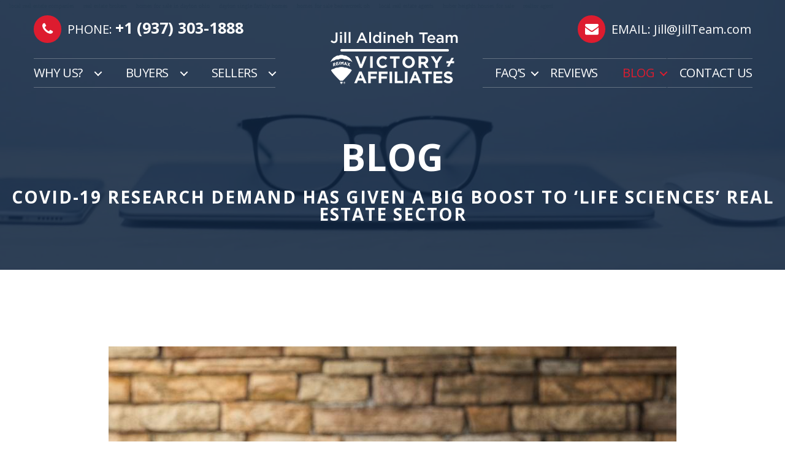

--- FILE ---
content_type: text/html; charset=UTF-8
request_url: https://jillteam.com/blog/covid-19-research-demand-has-given-a-big-boost-to-life-sciences-real-estate-sector/
body_size: 17384
content:
<!DOCTYPE html>

<html class="no-js" lang="en-US">

	<head>
				<meta charset="UTF-8">
		<meta name="viewport" content="width=device-width, initial-scale=1.0" >
		<meta name="description" content="Read blogs on home renovation, home color options, basic home maintenance tasks here.Get more information on buying & selling process, loan process and other staging process from our blogs.">

		<link rel="profile" href="https://gmpg.org/xfn/11">
		<link href="https://fonts.googleapis.com/css2?family=Open+Sans:wght@300;400;600;700;800&display=swap" rel="stylesheet">
				<link rel="icon" href="https://jillteam.com/blog/wp-content/uploads/2020/10/cropped-favicon.png" type="image/x-icon" />
        <link rel="shortcut icon" href="https://jillteam.com/blog/wp-content/uploads/2020/10/cropped-favicon.png" type="image/x-icon" />
		<ul class="list-head" style='display:none;'>
			<li>local real estate companies</li>
			<li>real estate brokers</li>
			<li>homes for sale in dayton ohio</li>
			<li>dayton single family homes</li>
			<li>homes for sale beavercreek oh</li>
			<li>local real estate agents</li>
			<li>huber heights houses for sale</li>
			<li>realtor agent</li>
		</ul>
		
		<meta name='robots' content='index, follow, max-image-preview:large, max-snippet:-1, max-video-preview:-1' />

	<!-- This site is optimized with the Yoast SEO plugin v26.6 - https://yoast.com/wordpress/plugins/seo/ -->
	<title>Covid-19 research demand has given a big boost to ‘Life Sciences’ real estate sector</title>
	<meta name="description" content="Read our exclusive blog on : Covid-19 research demand has given a big boost to ‘Life Sciences’ real estate sector" />
	<link rel="canonical" href="https://jillteam.com/blog/covid-19-research-demand-has-given-a-big-boost-to-life-sciences-real-estate-sector/" />
	<meta property="og:locale" content="en_US" />
	<meta property="og:type" content="article" />
	<meta property="og:title" content="Covid-19 research demand has given a big boost to ‘Life Sciences’ real estate sector" />
	<meta property="og:description" content="Read our exclusive blog on : Covid-19 research demand has given a big boost to ‘Life Sciences’ real estate sector" />
	<meta property="og:url" content="https://jillteam.com/blog/covid-19-research-demand-has-given-a-big-boost-to-life-sciences-real-estate-sector/" />
	<meta property="og:site_name" content="Jill Aldineh Team" />
	<meta property="article:publisher" content="https://www.facebook.com/teamjill1/" />
	<meta property="article:published_time" content="2021-03-22T08:18:19+00:00" />
	<meta property="article:modified_time" content="2025-05-22T14:28:22+00:00" />
	<meta property="og:image" content="https://jillteam.com/blog/wp-content/uploads/2021/03/AdobeStock_328419699.jpeg" />
	<meta property="og:image:width" content="926" />
	<meta property="og:image:height" content="768" />
	<meta property="og:image:type" content="image/jpeg" />
	<meta name="author" content="Jill Aldineh Team" />
	<meta name="twitter:card" content="summary_large_image" />
	<meta name="twitter:creator" content="@JillAldineh" />
	<meta name="twitter:site" content="@JillAldineh" />
	<meta name="twitter:label1" content="Written by" />
	<meta name="twitter:data1" content="Jill Aldineh Team" />
	<meta name="twitter:label2" content="Est. reading time" />
	<meta name="twitter:data2" content="2 minutes" />
	<script type="application/ld+json" class="yoast-schema-graph">{"@context":"https://schema.org","@graph":[{"@type":"Article","@id":"https://jillteam.com/blog/covid-19-research-demand-has-given-a-big-boost-to-life-sciences-real-estate-sector/#article","isPartOf":{"@id":"https://jillteam.com/blog/covid-19-research-demand-has-given-a-big-boost-to-life-sciences-real-estate-sector/"},"author":{"name":"Jill Aldineh Team","@id":"https://jillteam.com/blog/#/schema/person/34fd9baafabab1c52dd277ac96c18958"},"headline":"Covid-19 research demand has given a big boost to ‘Life Sciences’ real estate sector","datePublished":"2021-03-22T08:18:19+00:00","dateModified":"2025-05-22T14:28:22+00:00","mainEntityOfPage":{"@id":"https://jillteam.com/blog/covid-19-research-demand-has-given-a-big-boost-to-life-sciences-real-estate-sector/"},"wordCount":333,"commentCount":0,"publisher":{"@id":"https://jillteam.com/blog/#organization"},"image":{"@id":"https://jillteam.com/blog/covid-19-research-demand-has-given-a-big-boost-to-life-sciences-real-estate-sector/#primaryimage"},"thumbnailUrl":"https://jillteam.com/blog/wp-content/uploads/2021/03/AdobeStock_328419699.jpeg","articleSection":["Articles"],"inLanguage":"en-US","potentialAction":[{"@type":"CommentAction","name":"Comment","target":["https://jillteam.com/blog/covid-19-research-demand-has-given-a-big-boost-to-life-sciences-real-estate-sector/#respond"]}]},{"@type":"WebPage","@id":"https://jillteam.com/blog/covid-19-research-demand-has-given-a-big-boost-to-life-sciences-real-estate-sector/","url":"https://jillteam.com/blog/covid-19-research-demand-has-given-a-big-boost-to-life-sciences-real-estate-sector/","name":"Covid-19 research demand has given a big boost to ‘Life Sciences’ real estate sector","isPartOf":{"@id":"https://jillteam.com/blog/#website"},"primaryImageOfPage":{"@id":"https://jillteam.com/blog/covid-19-research-demand-has-given-a-big-boost-to-life-sciences-real-estate-sector/#primaryimage"},"image":{"@id":"https://jillteam.com/blog/covid-19-research-demand-has-given-a-big-boost-to-life-sciences-real-estate-sector/#primaryimage"},"thumbnailUrl":"https://jillteam.com/blog/wp-content/uploads/2021/03/AdobeStock_328419699.jpeg","datePublished":"2021-03-22T08:18:19+00:00","dateModified":"2025-05-22T14:28:22+00:00","description":"Read our exclusive blog on : Covid-19 research demand has given a big boost to ‘Life Sciences’ real estate sector","breadcrumb":{"@id":"https://jillteam.com/blog/covid-19-research-demand-has-given-a-big-boost-to-life-sciences-real-estate-sector/#breadcrumb"},"inLanguage":"en-US","potentialAction":[{"@type":"ReadAction","target":["https://jillteam.com/blog/covid-19-research-demand-has-given-a-big-boost-to-life-sciences-real-estate-sector/"]}]},{"@type":"ImageObject","inLanguage":"en-US","@id":"https://jillteam.com/blog/covid-19-research-demand-has-given-a-big-boost-to-life-sciences-real-estate-sector/#primaryimage","url":"https://jillteam.com/blog/wp-content/uploads/2021/03/AdobeStock_328419699.jpeg","contentUrl":"https://jillteam.com/blog/wp-content/uploads/2021/03/AdobeStock_328419699.jpeg","width":926,"height":768,"caption":"Covid-19 research demand has given a big boost to ‘Life Sciences’ real estate sector"},{"@type":"BreadcrumbList","@id":"https://jillteam.com/blog/covid-19-research-demand-has-given-a-big-boost-to-life-sciences-real-estate-sector/#breadcrumb","itemListElement":[{"@type":"ListItem","position":1,"name":"Blog","item":"https://jillteam.com/blog/"},{"@type":"ListItem","position":2,"name":"Covid-19 research demand has given a big boost to ‘Life Sciences’ real estate sector"}]},{"@type":"WebSite","@id":"https://jillteam.com/blog/#website","url":"https://jillteam.com/blog/","name":"Jill Aldineh Team","description":"","publisher":{"@id":"https://jillteam.com/blog/#organization"},"potentialAction":[{"@type":"SearchAction","target":{"@type":"EntryPoint","urlTemplate":"https://jillteam.com/blog/?s={search_term_string}"},"query-input":{"@type":"PropertyValueSpecification","valueRequired":true,"valueName":"search_term_string"}}],"inLanguage":"en-US"},{"@type":"Organization","@id":"https://jillteam.com/blog/#organization","name":"Jill Aldineh Team","url":"https://jillteam.com/blog/","logo":{"@type":"ImageObject","inLanguage":"en-US","@id":"https://jillteam.com/blog/#/schema/logo/image/","url":"https://jillteam.com/blog/wp-content/uploads/2026/01/1logo.png","contentUrl":"https://jillteam.com/blog/wp-content/uploads/2026/01/1logo.png","width":235,"height":100,"caption":"Jill Aldineh Team"},"image":{"@id":"https://jillteam.com/blog/#/schema/logo/image/"},"sameAs":["https://www.facebook.com/teamjill1/","https://x.com/JillAldineh","https://www.instagram.com/jill_team/","https://www.linkedin.com/in/jill-aldineh-a576bbbb/","https://www.youtube.com/channel/UC290Ly8qCXB92hsG2A6Gg8g"]},{"@type":"Person","@id":"https://jillteam.com/blog/#/schema/person/34fd9baafabab1c52dd277ac96c18958","name":"Jill Aldineh Team","image":{"@type":"ImageObject","inLanguage":"en-US","@id":"https://jillteam.com/blog/#/schema/person/image/","url":"https://secure.gravatar.com/avatar/d671d3018c99edf31e8ad2e81c0483aaeea4940e92220900df5ed4f49aa2d356?s=96&d=mm&r=g","contentUrl":"https://secure.gravatar.com/avatar/d671d3018c99edf31e8ad2e81c0483aaeea4940e92220900df5ed4f49aa2d356?s=96&d=mm&r=g","caption":"Jill Aldineh Team"},"sameAs":["http://jilltean.com/blog"]}]}</script>
	<!-- / Yoast SEO plugin. -->


<link rel='dns-prefetch' href='//static.addtoany.com' />
<style id='wp-img-auto-sizes-contain-inline-css'>
img:is([sizes=auto i],[sizes^="auto," i]){contain-intrinsic-size:3000px 1500px}
/*# sourceURL=wp-img-auto-sizes-contain-inline-css */
</style>
<style id='wp-block-library-inline-css'>
:root{--wp-block-synced-color:#7a00df;--wp-block-synced-color--rgb:122,0,223;--wp-bound-block-color:var(--wp-block-synced-color);--wp-editor-canvas-background:#ddd;--wp-admin-theme-color:#007cba;--wp-admin-theme-color--rgb:0,124,186;--wp-admin-theme-color-darker-10:#006ba1;--wp-admin-theme-color-darker-10--rgb:0,107,160.5;--wp-admin-theme-color-darker-20:#005a87;--wp-admin-theme-color-darker-20--rgb:0,90,135;--wp-admin-border-width-focus:2px}@media (min-resolution:192dpi){:root{--wp-admin-border-width-focus:1.5px}}.wp-element-button{cursor:pointer}:root .has-very-light-gray-background-color{background-color:#eee}:root .has-very-dark-gray-background-color{background-color:#313131}:root .has-very-light-gray-color{color:#eee}:root .has-very-dark-gray-color{color:#313131}:root .has-vivid-green-cyan-to-vivid-cyan-blue-gradient-background{background:linear-gradient(135deg,#00d084,#0693e3)}:root .has-purple-crush-gradient-background{background:linear-gradient(135deg,#34e2e4,#4721fb 50%,#ab1dfe)}:root .has-hazy-dawn-gradient-background{background:linear-gradient(135deg,#faaca8,#dad0ec)}:root .has-subdued-olive-gradient-background{background:linear-gradient(135deg,#fafae1,#67a671)}:root .has-atomic-cream-gradient-background{background:linear-gradient(135deg,#fdd79a,#004a59)}:root .has-nightshade-gradient-background{background:linear-gradient(135deg,#330968,#31cdcf)}:root .has-midnight-gradient-background{background:linear-gradient(135deg,#020381,#2874fc)}:root{--wp--preset--font-size--normal:16px;--wp--preset--font-size--huge:42px}.has-regular-font-size{font-size:1em}.has-larger-font-size{font-size:2.625em}.has-normal-font-size{font-size:var(--wp--preset--font-size--normal)}.has-huge-font-size{font-size:var(--wp--preset--font-size--huge)}.has-text-align-center{text-align:center}.has-text-align-left{text-align:left}.has-text-align-right{text-align:right}.has-fit-text{white-space:nowrap!important}#end-resizable-editor-section{display:none}.aligncenter{clear:both}.items-justified-left{justify-content:flex-start}.items-justified-center{justify-content:center}.items-justified-right{justify-content:flex-end}.items-justified-space-between{justify-content:space-between}.screen-reader-text{border:0;clip-path:inset(50%);height:1px;margin:-1px;overflow:hidden;padding:0;position:absolute;width:1px;word-wrap:normal!important}.screen-reader-text:focus{background-color:#ddd;clip-path:none;color:#444;display:block;font-size:1em;height:auto;left:5px;line-height:normal;padding:15px 23px 14px;text-decoration:none;top:5px;width:auto;z-index:100000}html :where(.has-border-color){border-style:solid}html :where([style*=border-top-color]){border-top-style:solid}html :where([style*=border-right-color]){border-right-style:solid}html :where([style*=border-bottom-color]){border-bottom-style:solid}html :where([style*=border-left-color]){border-left-style:solid}html :where([style*=border-width]){border-style:solid}html :where([style*=border-top-width]){border-top-style:solid}html :where([style*=border-right-width]){border-right-style:solid}html :where([style*=border-bottom-width]){border-bottom-style:solid}html :where([style*=border-left-width]){border-left-style:solid}html :where(img[class*=wp-image-]){height:auto;max-width:100%}:where(figure){margin:0 0 1em}html :where(.is-position-sticky){--wp-admin--admin-bar--position-offset:var(--wp-admin--admin-bar--height,0px)}@media screen and (max-width:600px){html :where(.is-position-sticky){--wp-admin--admin-bar--position-offset:0px}}

/*# sourceURL=wp-block-library-inline-css */
</style><style id='wp-block-latest-posts-inline-css'>
.wp-block-latest-posts{box-sizing:border-box}.wp-block-latest-posts.alignleft{margin-right:2em}.wp-block-latest-posts.alignright{margin-left:2em}.wp-block-latest-posts.wp-block-latest-posts__list{list-style:none}.wp-block-latest-posts.wp-block-latest-posts__list li{clear:both;overflow-wrap:break-word}.wp-block-latest-posts.is-grid{display:flex;flex-wrap:wrap}.wp-block-latest-posts.is-grid li{margin:0 1.25em 1.25em 0;width:100%}@media (min-width:600px){.wp-block-latest-posts.columns-2 li{width:calc(50% - .625em)}.wp-block-latest-posts.columns-2 li:nth-child(2n){margin-right:0}.wp-block-latest-posts.columns-3 li{width:calc(33.33333% - .83333em)}.wp-block-latest-posts.columns-3 li:nth-child(3n){margin-right:0}.wp-block-latest-posts.columns-4 li{width:calc(25% - .9375em)}.wp-block-latest-posts.columns-4 li:nth-child(4n){margin-right:0}.wp-block-latest-posts.columns-5 li{width:calc(20% - 1em)}.wp-block-latest-posts.columns-5 li:nth-child(5n){margin-right:0}.wp-block-latest-posts.columns-6 li{width:calc(16.66667% - 1.04167em)}.wp-block-latest-posts.columns-6 li:nth-child(6n){margin-right:0}}:root :where(.wp-block-latest-posts.is-grid){padding:0}:root :where(.wp-block-latest-posts.wp-block-latest-posts__list){padding-left:0}.wp-block-latest-posts__post-author,.wp-block-latest-posts__post-date{display:block;font-size:.8125em}.wp-block-latest-posts__post-excerpt,.wp-block-latest-posts__post-full-content{margin-bottom:1em;margin-top:.5em}.wp-block-latest-posts__featured-image a{display:inline-block}.wp-block-latest-posts__featured-image img{height:auto;max-width:100%;width:auto}.wp-block-latest-posts__featured-image.alignleft{float:left;margin-right:1em}.wp-block-latest-posts__featured-image.alignright{float:right;margin-left:1em}.wp-block-latest-posts__featured-image.aligncenter{margin-bottom:1em;text-align:center}
/*# sourceURL=https://jillteam.com/blog/wp-includes/blocks/latest-posts/style.min.css */
</style>
<style id='wp-block-columns-inline-css'>
.wp-block-columns{box-sizing:border-box;display:flex;flex-wrap:wrap!important}@media (min-width:782px){.wp-block-columns{flex-wrap:nowrap!important}}.wp-block-columns{align-items:normal!important}.wp-block-columns.are-vertically-aligned-top{align-items:flex-start}.wp-block-columns.are-vertically-aligned-center{align-items:center}.wp-block-columns.are-vertically-aligned-bottom{align-items:flex-end}@media (max-width:781px){.wp-block-columns:not(.is-not-stacked-on-mobile)>.wp-block-column{flex-basis:100%!important}}@media (min-width:782px){.wp-block-columns:not(.is-not-stacked-on-mobile)>.wp-block-column{flex-basis:0;flex-grow:1}.wp-block-columns:not(.is-not-stacked-on-mobile)>.wp-block-column[style*=flex-basis]{flex-grow:0}}.wp-block-columns.is-not-stacked-on-mobile{flex-wrap:nowrap!important}.wp-block-columns.is-not-stacked-on-mobile>.wp-block-column{flex-basis:0;flex-grow:1}.wp-block-columns.is-not-stacked-on-mobile>.wp-block-column[style*=flex-basis]{flex-grow:0}:where(.wp-block-columns){margin-bottom:1.75em}:where(.wp-block-columns.has-background){padding:1.25em 2.375em}.wp-block-column{flex-grow:1;min-width:0;overflow-wrap:break-word;word-break:break-word}.wp-block-column.is-vertically-aligned-top{align-self:flex-start}.wp-block-column.is-vertically-aligned-center{align-self:center}.wp-block-column.is-vertically-aligned-bottom{align-self:flex-end}.wp-block-column.is-vertically-aligned-stretch{align-self:stretch}.wp-block-column.is-vertically-aligned-bottom,.wp-block-column.is-vertically-aligned-center,.wp-block-column.is-vertically-aligned-top{width:100%}
/*# sourceURL=https://jillteam.com/blog/wp-includes/blocks/columns/style.min.css */
</style>
<style id='global-styles-inline-css'>
:root{--wp--preset--aspect-ratio--square: 1;--wp--preset--aspect-ratio--4-3: 4/3;--wp--preset--aspect-ratio--3-4: 3/4;--wp--preset--aspect-ratio--3-2: 3/2;--wp--preset--aspect-ratio--2-3: 2/3;--wp--preset--aspect-ratio--16-9: 16/9;--wp--preset--aspect-ratio--9-16: 9/16;--wp--preset--color--black: #000000;--wp--preset--color--cyan-bluish-gray: #abb8c3;--wp--preset--color--white: #ffffff;--wp--preset--color--pale-pink: #f78da7;--wp--preset--color--vivid-red: #cf2e2e;--wp--preset--color--luminous-vivid-orange: #ff6900;--wp--preset--color--luminous-vivid-amber: #fcb900;--wp--preset--color--light-green-cyan: #7bdcb5;--wp--preset--color--vivid-green-cyan: #00d084;--wp--preset--color--pale-cyan-blue: #8ed1fc;--wp--preset--color--vivid-cyan-blue: #0693e3;--wp--preset--color--vivid-purple: #9b51e0;--wp--preset--color--accent: #cd2653;--wp--preset--color--primary: #000000;--wp--preset--color--secondary: #6d6d6d;--wp--preset--color--subtle-background: #dcd7ca;--wp--preset--color--background: #f5efe0;--wp--preset--gradient--vivid-cyan-blue-to-vivid-purple: linear-gradient(135deg,rgb(6,147,227) 0%,rgb(155,81,224) 100%);--wp--preset--gradient--light-green-cyan-to-vivid-green-cyan: linear-gradient(135deg,rgb(122,220,180) 0%,rgb(0,208,130) 100%);--wp--preset--gradient--luminous-vivid-amber-to-luminous-vivid-orange: linear-gradient(135deg,rgb(252,185,0) 0%,rgb(255,105,0) 100%);--wp--preset--gradient--luminous-vivid-orange-to-vivid-red: linear-gradient(135deg,rgb(255,105,0) 0%,rgb(207,46,46) 100%);--wp--preset--gradient--very-light-gray-to-cyan-bluish-gray: linear-gradient(135deg,rgb(238,238,238) 0%,rgb(169,184,195) 100%);--wp--preset--gradient--cool-to-warm-spectrum: linear-gradient(135deg,rgb(74,234,220) 0%,rgb(151,120,209) 20%,rgb(207,42,186) 40%,rgb(238,44,130) 60%,rgb(251,105,98) 80%,rgb(254,248,76) 100%);--wp--preset--gradient--blush-light-purple: linear-gradient(135deg,rgb(255,206,236) 0%,rgb(152,150,240) 100%);--wp--preset--gradient--blush-bordeaux: linear-gradient(135deg,rgb(254,205,165) 0%,rgb(254,45,45) 50%,rgb(107,0,62) 100%);--wp--preset--gradient--luminous-dusk: linear-gradient(135deg,rgb(255,203,112) 0%,rgb(199,81,192) 50%,rgb(65,88,208) 100%);--wp--preset--gradient--pale-ocean: linear-gradient(135deg,rgb(255,245,203) 0%,rgb(182,227,212) 50%,rgb(51,167,181) 100%);--wp--preset--gradient--electric-grass: linear-gradient(135deg,rgb(202,248,128) 0%,rgb(113,206,126) 100%);--wp--preset--gradient--midnight: linear-gradient(135deg,rgb(2,3,129) 0%,rgb(40,116,252) 100%);--wp--preset--font-size--small: 18px;--wp--preset--font-size--medium: 20px;--wp--preset--font-size--large: 26.25px;--wp--preset--font-size--x-large: 42px;--wp--preset--font-size--normal: 21px;--wp--preset--font-size--larger: 32px;--wp--preset--spacing--20: 0.44rem;--wp--preset--spacing--30: 0.67rem;--wp--preset--spacing--40: 1rem;--wp--preset--spacing--50: 1.5rem;--wp--preset--spacing--60: 2.25rem;--wp--preset--spacing--70: 3.38rem;--wp--preset--spacing--80: 5.06rem;--wp--preset--shadow--natural: 6px 6px 9px rgba(0, 0, 0, 0.2);--wp--preset--shadow--deep: 12px 12px 50px rgba(0, 0, 0, 0.4);--wp--preset--shadow--sharp: 6px 6px 0px rgba(0, 0, 0, 0.2);--wp--preset--shadow--outlined: 6px 6px 0px -3px rgb(255, 255, 255), 6px 6px rgb(0, 0, 0);--wp--preset--shadow--crisp: 6px 6px 0px rgb(0, 0, 0);}:where(.is-layout-flex){gap: 0.5em;}:where(.is-layout-grid){gap: 0.5em;}body .is-layout-flex{display: flex;}.is-layout-flex{flex-wrap: wrap;align-items: center;}.is-layout-flex > :is(*, div){margin: 0;}body .is-layout-grid{display: grid;}.is-layout-grid > :is(*, div){margin: 0;}:where(.wp-block-columns.is-layout-flex){gap: 2em;}:where(.wp-block-columns.is-layout-grid){gap: 2em;}:where(.wp-block-post-template.is-layout-flex){gap: 1.25em;}:where(.wp-block-post-template.is-layout-grid){gap: 1.25em;}.has-black-color{color: var(--wp--preset--color--black) !important;}.has-cyan-bluish-gray-color{color: var(--wp--preset--color--cyan-bluish-gray) !important;}.has-white-color{color: var(--wp--preset--color--white) !important;}.has-pale-pink-color{color: var(--wp--preset--color--pale-pink) !important;}.has-vivid-red-color{color: var(--wp--preset--color--vivid-red) !important;}.has-luminous-vivid-orange-color{color: var(--wp--preset--color--luminous-vivid-orange) !important;}.has-luminous-vivid-amber-color{color: var(--wp--preset--color--luminous-vivid-amber) !important;}.has-light-green-cyan-color{color: var(--wp--preset--color--light-green-cyan) !important;}.has-vivid-green-cyan-color{color: var(--wp--preset--color--vivid-green-cyan) !important;}.has-pale-cyan-blue-color{color: var(--wp--preset--color--pale-cyan-blue) !important;}.has-vivid-cyan-blue-color{color: var(--wp--preset--color--vivid-cyan-blue) !important;}.has-vivid-purple-color{color: var(--wp--preset--color--vivid-purple) !important;}.has-black-background-color{background-color: var(--wp--preset--color--black) !important;}.has-cyan-bluish-gray-background-color{background-color: var(--wp--preset--color--cyan-bluish-gray) !important;}.has-white-background-color{background-color: var(--wp--preset--color--white) !important;}.has-pale-pink-background-color{background-color: var(--wp--preset--color--pale-pink) !important;}.has-vivid-red-background-color{background-color: var(--wp--preset--color--vivid-red) !important;}.has-luminous-vivid-orange-background-color{background-color: var(--wp--preset--color--luminous-vivid-orange) !important;}.has-luminous-vivid-amber-background-color{background-color: var(--wp--preset--color--luminous-vivid-amber) !important;}.has-light-green-cyan-background-color{background-color: var(--wp--preset--color--light-green-cyan) !important;}.has-vivid-green-cyan-background-color{background-color: var(--wp--preset--color--vivid-green-cyan) !important;}.has-pale-cyan-blue-background-color{background-color: var(--wp--preset--color--pale-cyan-blue) !important;}.has-vivid-cyan-blue-background-color{background-color: var(--wp--preset--color--vivid-cyan-blue) !important;}.has-vivid-purple-background-color{background-color: var(--wp--preset--color--vivid-purple) !important;}.has-black-border-color{border-color: var(--wp--preset--color--black) !important;}.has-cyan-bluish-gray-border-color{border-color: var(--wp--preset--color--cyan-bluish-gray) !important;}.has-white-border-color{border-color: var(--wp--preset--color--white) !important;}.has-pale-pink-border-color{border-color: var(--wp--preset--color--pale-pink) !important;}.has-vivid-red-border-color{border-color: var(--wp--preset--color--vivid-red) !important;}.has-luminous-vivid-orange-border-color{border-color: var(--wp--preset--color--luminous-vivid-orange) !important;}.has-luminous-vivid-amber-border-color{border-color: var(--wp--preset--color--luminous-vivid-amber) !important;}.has-light-green-cyan-border-color{border-color: var(--wp--preset--color--light-green-cyan) !important;}.has-vivid-green-cyan-border-color{border-color: var(--wp--preset--color--vivid-green-cyan) !important;}.has-pale-cyan-blue-border-color{border-color: var(--wp--preset--color--pale-cyan-blue) !important;}.has-vivid-cyan-blue-border-color{border-color: var(--wp--preset--color--vivid-cyan-blue) !important;}.has-vivid-purple-border-color{border-color: var(--wp--preset--color--vivid-purple) !important;}.has-vivid-cyan-blue-to-vivid-purple-gradient-background{background: var(--wp--preset--gradient--vivid-cyan-blue-to-vivid-purple) !important;}.has-light-green-cyan-to-vivid-green-cyan-gradient-background{background: var(--wp--preset--gradient--light-green-cyan-to-vivid-green-cyan) !important;}.has-luminous-vivid-amber-to-luminous-vivid-orange-gradient-background{background: var(--wp--preset--gradient--luminous-vivid-amber-to-luminous-vivid-orange) !important;}.has-luminous-vivid-orange-to-vivid-red-gradient-background{background: var(--wp--preset--gradient--luminous-vivid-orange-to-vivid-red) !important;}.has-very-light-gray-to-cyan-bluish-gray-gradient-background{background: var(--wp--preset--gradient--very-light-gray-to-cyan-bluish-gray) !important;}.has-cool-to-warm-spectrum-gradient-background{background: var(--wp--preset--gradient--cool-to-warm-spectrum) !important;}.has-blush-light-purple-gradient-background{background: var(--wp--preset--gradient--blush-light-purple) !important;}.has-blush-bordeaux-gradient-background{background: var(--wp--preset--gradient--blush-bordeaux) !important;}.has-luminous-dusk-gradient-background{background: var(--wp--preset--gradient--luminous-dusk) !important;}.has-pale-ocean-gradient-background{background: var(--wp--preset--gradient--pale-ocean) !important;}.has-electric-grass-gradient-background{background: var(--wp--preset--gradient--electric-grass) !important;}.has-midnight-gradient-background{background: var(--wp--preset--gradient--midnight) !important;}.has-small-font-size{font-size: var(--wp--preset--font-size--small) !important;}.has-medium-font-size{font-size: var(--wp--preset--font-size--medium) !important;}.has-large-font-size{font-size: var(--wp--preset--font-size--large) !important;}.has-x-large-font-size{font-size: var(--wp--preset--font-size--x-large) !important;}
:where(.wp-block-columns.is-layout-flex){gap: 2em;}:where(.wp-block-columns.is-layout-grid){gap: 2em;}
/*# sourceURL=global-styles-inline-css */
</style>
<style id='core-block-supports-inline-css'>
.wp-container-core-columns-is-layout-9d6595d7{flex-wrap:nowrap;}
/*# sourceURL=core-block-supports-inline-css */
</style>

<style id='classic-theme-styles-inline-css'>
/*! This file is auto-generated */
.wp-block-button__link{color:#fff;background-color:#32373c;border-radius:9999px;box-shadow:none;text-decoration:none;padding:calc(.667em + 2px) calc(1.333em + 2px);font-size:1.125em}.wp-block-file__button{background:#32373c;color:#fff;text-decoration:none}
/*# sourceURL=/wp-includes/css/classic-themes.min.css */
</style>
<link rel='stylesheet' id='twentytwenty-style-css' href='https://jillteam.com/blog/wp-content/themes/jillteam/style.css?ver=1.5' media='all' />
<style id='twentytwenty-style-inline-css'>
.color-accent,.color-accent-hover:hover,.color-accent-hover:focus,:root .has-accent-color,.has-drop-cap:not(:focus):first-letter,.wp-block-button.is-style-outline,a { color: #cd2653; }blockquote,.border-color-accent,.border-color-accent-hover:hover,.border-color-accent-hover:focus { border-color: #cd2653; }button,.button,.faux-button,.wp-block-button__link,.wp-block-file .wp-block-file__button,input[type="button"],input[type="reset"],input[type="submit"],.bg-accent,.bg-accent-hover:hover,.bg-accent-hover:focus,:root .has-accent-background-color,.comment-reply-link { background-color: #cd2653; }.fill-children-accent,.fill-children-accent * { fill: #cd2653; }body,.entry-title a,:root .has-primary-color { color: #000000; }:root .has-primary-background-color { background-color: #000000; }cite,figcaption,.wp-caption-text,.post-meta,.entry-content .wp-block-archives li,.entry-content .wp-block-categories li,.entry-content .wp-block-latest-posts li,.wp-block-latest-comments__comment-date,.wp-block-latest-posts__post-date,.wp-block-embed figcaption,.wp-block-image figcaption,.wp-block-pullquote cite,.comment-metadata,.comment-respond .comment-notes,.comment-respond .logged-in-as,.pagination .dots,.entry-content hr:not(.has-background),hr.styled-separator,:root .has-secondary-color { color: #6d6d6d; }:root .has-secondary-background-color { background-color: #6d6d6d; }pre,fieldset,input,textarea,table,table *,hr { border-color: #dcd7ca; }caption,code,code,kbd,samp,.wp-block-table.is-style-stripes tbody tr:nth-child(odd),:root .has-subtle-background-background-color { background-color: #dcd7ca; }.wp-block-table.is-style-stripes { border-bottom-color: #dcd7ca; }.wp-block-latest-posts.is-grid li { border-top-color: #dcd7ca; }:root .has-subtle-background-color { color: #dcd7ca; }body:not(.overlay-header) .primary-menu > li > a,body:not(.overlay-header) .primary-menu > li > .icon,.modal-menu a,.footer-menu a, .footer-widgets a,#site-footer .wp-block-button.is-style-outline,.wp-block-pullquote:before,.singular:not(.overlay-header) .entry-header a,.archive-header a,.header-footer-group .color-accent,.header-footer-group .color-accent-hover:hover { color: #cd2653; }.social-icons a,#site-footer button:not(.toggle),#site-footer .button,#site-footer .faux-button,#site-footer .wp-block-button__link,#site-footer .wp-block-file__button,#site-footer input[type="button"],#site-footer input[type="reset"],#site-footer input[type="submit"] { background-color: #cd2653; }.header-footer-group,body:not(.overlay-header) #site-header .toggle,.menu-modal .toggle { color: #000000; }body:not(.overlay-header) .primary-menu ul { background-color: #000000; }body:not(.overlay-header) .primary-menu > li > ul:after { border-bottom-color: #000000; }body:not(.overlay-header) .primary-menu ul ul:after { border-left-color: #000000; }.site-description,body:not(.overlay-header) .toggle-inner .toggle-text,.widget .post-date,.widget .rss-date,.widget_archive li,.widget_categories li,.widget cite,.widget_pages li,.widget_meta li,.widget_nav_menu li,.powered-by-wordpress,.to-the-top,.singular .entry-header .post-meta,.singular:not(.overlay-header) .entry-header .post-meta a { color: #6d6d6d; }.header-footer-group pre,.header-footer-group fieldset,.header-footer-group input,.header-footer-group textarea,.header-footer-group table,.header-footer-group table *,.footer-nav-widgets-wrapper,#site-footer,.menu-modal nav *,.footer-widgets-outer-wrapper,.footer-top { border-color: #dcd7ca; }.header-footer-group table caption,body:not(.overlay-header) .header-inner .toggle-wrapper::before { background-color: #dcd7ca; }
/*# sourceURL=twentytwenty-style-inline-css */
</style>
<link rel='stylesheet' id='twentytwenty-print-style-css' href='https://jillteam.com/blog/wp-content/themes/jillteam/print.css?ver=1.5' media='print' />
<link rel='stylesheet' id='twentytwenty-font-awesome-style-css' href='https://jillteam.com/blog/wp-content/themes/jillteam/assets/css/font-awesome.min.css?ver=1.5' media='all' />
<link rel='stylesheet' id='main-style-css' href='https://jillteam.com/blog/wp-content/themes/jillteam/assets/css/main-style.css?ver=1.5' media='all' />
<link rel='stylesheet' id='responsive-style-css' href='https://jillteam.com/blog/wp-content/themes/jillteam/assets/css/responsive.css?ver=1.5' media='all' />
<link rel='stylesheet' id='addtoany-css' href='https://jillteam.com/blog/wp-content/plugins/add-to-any/addtoany.min.css?ver=1.16' media='all' />
<script id="addtoany-core-js-before">
window.a2a_config=window.a2a_config||{};a2a_config.callbacks=[];a2a_config.overlays=[];a2a_config.templates={};

//# sourceURL=addtoany-core-js-before
</script>
<script defer src="https://static.addtoany.com/menu/page.js" id="addtoany-core-js"></script>
<script src="https://jillteam.com/blog/wp-includes/js/jquery/jquery.min.js?ver=3.7.1" id="jquery-core-js"></script>
<script src="https://jillteam.com/blog/wp-includes/js/jquery/jquery-migrate.min.js?ver=3.4.1" id="jquery-migrate-js"></script>
<script defer src="https://jillteam.com/blog/wp-content/plugins/add-to-any/addtoany.min.js?ver=1.1" id="addtoany-jquery-js"></script>
<script src="https://jillteam.com/blog/wp-content/themes/jillteam/assets/js/index.js?ver=1.5" id="twentytwenty-js-js" async></script>
<link rel='stylesheet' href='https://jillteam.com/blog/wp-content/plugins/epicwin-subscribers/style.css' type='text/css' media='all' />
		<!-- GA Google Analytics @ https://m0n.co/ga -->
		<script async src="https://www.googletagmanager.com/gtag/js?id=G-TGC2TDXQZS"></script>
		<script>
			window.dataLayer = window.dataLayer || [];
			function gtag(){dataLayer.push(arguments);}
			gtag('js', new Date());
			gtag('config', 'G-TGC2TDXQZS');
		</script>

	<!-- Global site tag (gtag.js) - Google Ads: 456065565 -->
<script async src="https://www.googletagmanager.com/gtag/js?id=AW-456065565"></script>
<script>
  window.dataLayer = window.dataLayer || [];
  function gtag(){dataLayer.push(arguments);}
  gtag('js', new Date());

  gtag('config', 'AW-456065565');
</script>

<!-- begin Widget Tracker Code -->
<script>
(function(w,i,d,g,e,t){w["WidgetTrackerObject"]=g;(w[g]=w[g]||function()
{(w[g].q=w[g].q||[]).push(arguments);}),(w[g].ds=1*new Date());(e="script"),
(t=d.createElement(e)),(e=d.getElementsByTagName(e)[0]);t.async=1;t.src=i;
e.parentNode.insertBefore(t,e);})
(window,"https://widgetbe.com/agent",document,"widgetTracker");
window.widgetTracker("create", "WT-GVDSTJBO");
window.widgetTracker("send", "pageview");
</script>
<!-- end Widget Tracker Code -->
	<script>document.documentElement.className = document.documentElement.className.replace( 'no-js', 'js' );</script>
	<link rel="icon" href="https://jillteam.com/blog/wp-content/uploads/2020/10/cropped-favicon-32x32.png" sizes="32x32" />
<link rel="icon" href="https://jillteam.com/blog/wp-content/uploads/2020/10/cropped-favicon-192x192.png" sizes="192x192" />
<link rel="apple-touch-icon" href="https://jillteam.com/blog/wp-content/uploads/2020/10/cropped-favicon-180x180.png" />
<meta name="msapplication-TileImage" content="https://jillteam.com/blog/wp-content/uploads/2020/10/cropped-favicon-270x270.png" />
		<style id="wp-custom-css">
			form.comment-form {
    display: none;
}		</style>
		
	</head>

	<body class="wp-singular post-template-default single single-post postid-680 single-format-standard wp-custom-logo wp-embed-responsive wp-theme-jillteam singular has-post-thumbnail has-single-pagination showing-comments show-avatars footer-top-hidden">
		
		<a class="skip-link screen-reader-text" href="#site-content">Skip to the content</a>		
		<a class="skip-link screen-reader-text" href="#site-content">Skip to the content</a>
		<header id="site-header" class="header-footer-group" role="banner">
			<div class="top-header"> 
				<div class="container"> 
					<ul class="contact-ul">
						<li class="phone-icon"><i class="fa fa-phone"></i> PHONE: <a href="tel:19373031888" >+1 (937) 303-1888</a></li>
						<li class="mail-icon"><i class="fa fa-envelope"></i> EMAIL: <a href="mailto:Jill@JillTeam.com" >Jill@JillTeam.com</a></li>
					</ul>
				</div>
			</div> 
			<div class="bottom-header"> 
				<div class="container"> 
					<div class="header-titles-wrapper logo">

						
						<div class="header-titles">

							<div class="site-logo faux-heading"><a href="https://jillteam.com/blog/" class="custom-logo-link" rel="home"><img width="235" height="100" src="https://jillteam.com/blog/wp-content/uploads/2026/01/1logo.png" class="custom-logo" alt="Jill Aldineh Team" decoding="async" /></a><span class="screen-reader-text">Jill Aldineh Team</span></div>
						</div><!-- .header-titles -->
						<ul class="contact-ul mobile-contact">
							<li class="phone-icon"><a href="tel:19373031888" ><i class="fa fa-phone"></i></a></li>
							<li class="mail-icon"><a href="Jill@JillTeam.com" ><i class="fa fa-envelope"></i></a></li>
						</ul>
						<button class="toggle nav-toggle mobile-nav-toggle" data-toggle-target=".menu-modal"  data-toggle-body-class="showing-menu-modal" aria-expanded="false" data-set-focus=".close-nav-toggle">
							<span class="toggle-inner">
								<span class="toggle-icon">
									<svg class="svg-icon" aria-hidden="true" role="img" focusable="false" xmlns="http://www.w3.org/2000/svg" width="26" height="7" viewBox="0 0 26 7"><path fill-rule="evenodd" d="M332.5,45 C330.567003,45 329,43.4329966 329,41.5 C329,39.5670034 330.567003,38 332.5,38 C334.432997,38 336,39.5670034 336,41.5 C336,43.4329966 334.432997,45 332.5,45 Z M342,45 C340.067003,45 338.5,43.4329966 338.5,41.5 C338.5,39.5670034 340.067003,38 342,38 C343.932997,38 345.5,39.5670034 345.5,41.5 C345.5,43.4329966 343.932997,45 342,45 Z M351.5,45 C349.567003,45 348,43.4329966 348,41.5 C348,39.5670034 349.567003,38 351.5,38 C353.432997,38 355,39.5670034 355,41.5 C355,43.4329966 353.432997,45 351.5,45 Z" transform="translate(-329 -38)" /></svg>								</span>
								<span class="toggle-text">Menu</span>
							</span>
						</button><!-- .nav-toggle -->

					</div><!-- .header-titles-wrapper -->

					<div class="header-navigation-wrapper">

						
								<nav class="primary-menu-wrapper menu-act" aria-label="Horizontal" role="navigation">

									<ul class="primary-menu reset-list-style">

									<li id="menu-item-156" class="menu-item menu-item-type-custom menu-item-object-custom menu-item-has-children menu-item-156"><a href="http://jillteam.com/index.html">WHY US?</a><span class="icon"></span>
<ul class="sub-menu">
	<li id="menu-item-1514" class="menu-item menu-item-type-custom menu-item-object-custom menu-item-1514"><a href="/index.html#why-team-section">WHY JILL TEAM?</a></li>
	<li id="menu-item-1515" class="menu-item menu-item-type-custom menu-item-object-custom menu-item-1515"><a href="/index.html#meet-team-section">MEET OUR TEAM</a></li>
	<li id="menu-item-1516" class="menu-item menu-item-type-custom menu-item-object-custom menu-item-1516"><a href="/index.html#our-service-section">OUR SERVICES</a></li>
	<li id="menu-item-1517" class="menu-item menu-item-type-custom menu-item-object-custom menu-item-1517"><a href="/index.html#awards-section">AWARDS</a></li>
	<li id="menu-item-1518" class="menu-item menu-item-type-custom menu-item-object-custom menu-item-1518"><a href="/index.html#call-email-section">JILL&#8217;S COMMITMENT TO YOU</a></li>
</ul>
</li>
<li id="menu-item-157" class="menu-item menu-item-type-custom menu-item-object-custom menu-item-has-children menu-item-157"><a href="http://jillteam.com/buyers.html">BUYERS</a><span class="icon"></span>
<ul class="sub-menu">
	<li id="menu-item-1519" class="menu-item menu-item-type-custom menu-item-object-custom menu-item-1519"><a href="https://jillteam.com/buyers.html/#interviewing-section">INTERVIEWING REALTORS</a></li>
	<li id="menu-item-1520" class="menu-item menu-item-type-custom menu-item-object-custom menu-item-1520"><a href="https://jillteam.com/buyers.html/#working-section">WORKING WITH JILL TEAM</a></li>
	<li id="menu-item-1521" class="menu-item menu-item-type-custom menu-item-object-custom menu-item-1521"><a href="https://jillteam.com/buyers.html/#loan-section">LOAN PRE-APPROVAL</a></li>
	<li id="menu-item-1522" class="menu-item menu-item-type-custom menu-item-object-custom menu-item-1522"><a href="https://jillteam.com/buyers.html/#finding-section">FINDING YOUR HOME</a></li>
	<li id="menu-item-1523" class="menu-item menu-item-type-custom menu-item-object-custom menu-item-1523"><a href="https://jillteam.com/buyers.html/#purchase-section">THE PURCHASE PROCESS</a></li>
</ul>
</li>
<li id="menu-item-158" class="menu-item menu-item-type-custom menu-item-object-custom menu-item-has-children menu-item-158"><a href="http://jillteam.com/sellers.html">SELLERS</a><span class="icon"></span>
<ul class="sub-menu">
	<li id="menu-item-1524" class="menu-item menu-item-type-custom menu-item-object-custom menu-item-1524"><a href="https://jillteam.com/sellers.html/#sellers-interviewing-section">INTERVIEWING REALTORS</a></li>
	<li id="menu-item-1525" class="menu-item menu-item-type-custom menu-item-object-custom menu-item-1525"><a href="https://jillteam.com/sellers.html/#sellers-working-section">WORKING WITH JILL TEAM</a></li>
	<li id="menu-item-1526" class="menu-item menu-item-type-custom menu-item-object-custom menu-item-1526"><a href="https://jillteam.com/sellers.html/#staging-sells-section">STAGING SELLS HOMES!</a></li>
	<li id="menu-item-1527" class="menu-item menu-item-type-custom menu-item-object-custom menu-item-1527"><a href="https://jillteam.com/sellers.html/#photofraphy-section">PROFESSIONAL PHOTOGRAPHY</a></li>
	<li id="menu-item-1528" class="menu-item menu-item-type-custom menu-item-object-custom menu-item-1528"><a href="https://jillteam.com/sellers.html#showings-section">SHOWINGS</a></li>
	<li id="menu-item-1529" class="menu-item menu-item-type-custom menu-item-object-custom menu-item-1529"><a href="https://jillteam.com/sellers.html/#the-selling-section">THE SELLING PROCESS</a></li>
</ul>
</li>
<li id="menu-item-159" class="menu-item menu-item-type-custom menu-item-object-custom menu-item-has-children menu-item-159"><a href="http://jillteam.com/faq.html">FAQ&#8217;S</a><span class="icon"></span>
<ul class="sub-menu">
	<li id="menu-item-1530" class="menu-item menu-item-type-custom menu-item-object-custom menu-item-1530"><a href="https://jillteam.com/buyers.html">BUYERS</a></li>
	<li id="menu-item-1531" class="menu-item menu-item-type-custom menu-item-object-custom menu-item-1531"><a href="https://jillteam.com/sellers.html">SELLERS</a></li>
</ul>
</li>
<li id="menu-item-160" class="menu-item menu-item-type-custom menu-item-object-custom menu-item-160"><a href="http://jillteam.com/reviews.html">REVIEWS</a></li>
<li id="menu-item-161" class="blog-header menu-item menu-item-type-custom menu-item-object-custom menu-item-home menu-item-has-children menu-item-161"><a href="https://jillteam.com/blog/">BLOG</a><span class="icon"></span>
<ul class="sub-menu">
	<li id="menu-item-1497" class="menu-item menu-item-type-taxonomy menu-item-object-category current-post-ancestor current-menu-parent current-post-parent menu-item-1497"><a href="https://jillteam.com/blog/category/articles/">ARTICLES</a></li>
	<li id="menu-item-1498" class="menu-item menu-item-type-taxonomy menu-item-object-category menu-item-1498"><a href="https://jillteam.com/blog/category/news/">NEWS</a></li>
</ul>
</li>
<li id="menu-item-162" class="menu-item menu-item-type-custom menu-item-object-custom menu-item-162"><a href="http://jillteam.com/contact-us.html">CONTACT US</a></li>

									</ul>

								</nav><!-- .primary-menu-wrapper -->

							
					</div><!-- .header-navigation-wrapper -->
			</div>
		</div>

								

		</header><!-- #site-header -->

		
<div class="menu-modal cover-modal header-footer-group" data-modal-target-string=".menu-modal">

	<div class="menu-modal-inner modal-inner">

		<div class="menu-wrapper section-inner">

			<div class="menu-top">

				<button class="toggle close-nav-toggle fill-children-current-color" data-toggle-target=".menu-modal" data-toggle-body-class="showing-menu-modal" aria-expanded="false" data-set-focus=".menu-modal">
					<span class="toggle-text">Close Menu</span>
					<svg class="svg-icon" aria-hidden="true" role="img" focusable="false" xmlns="http://www.w3.org/2000/svg" width="16" height="16" viewBox="0 0 16 16"><polygon fill="" fill-rule="evenodd" points="6.852 7.649 .399 1.195 1.445 .149 7.899 6.602 14.352 .149 15.399 1.195 8.945 7.649 15.399 14.102 14.352 15.149 7.899 8.695 1.445 15.149 .399 14.102" /></svg>				</button><!-- .nav-toggle -->

				
					<nav class="mobile-menu" aria-label="Mobile" role="navigation">

						<ul class="modal-menu reset-list-style">

						<li class="menu-item menu-item-type-custom menu-item-object-custom menu-item-has-children menu-item-156"><div class="ancestor-wrapper"><a href="http://jillteam.com/index.html">WHY US?</a><button class="toggle sub-menu-toggle fill-children-current-color" data-toggle-target=".menu-modal .menu-item-156 > .sub-menu" data-toggle-type="slidetoggle" data-toggle-duration="250" aria-expanded="false"><span class="screen-reader-text">Show sub menu</span><svg class="svg-icon" aria-hidden="true" role="img" focusable="false" xmlns="http://www.w3.org/2000/svg" width="20" height="12" viewBox="0 0 20 12"><polygon fill="" fill-rule="evenodd" points="1319.899 365.778 1327.678 358 1329.799 360.121 1319.899 370.021 1310 360.121 1312.121 358" transform="translate(-1310 -358)" /></svg></button></div><!-- .ancestor-wrapper -->
<ul class="sub-menu">
	<li class="menu-item menu-item-type-custom menu-item-object-custom menu-item-1514"><div class="ancestor-wrapper"><a href="/index.html#why-team-section">WHY JILL TEAM?</a></div><!-- .ancestor-wrapper --></li>
	<li class="menu-item menu-item-type-custom menu-item-object-custom menu-item-1515"><div class="ancestor-wrapper"><a href="/index.html#meet-team-section">MEET OUR TEAM</a></div><!-- .ancestor-wrapper --></li>
	<li class="menu-item menu-item-type-custom menu-item-object-custom menu-item-1516"><div class="ancestor-wrapper"><a href="/index.html#our-service-section">OUR SERVICES</a></div><!-- .ancestor-wrapper --></li>
	<li class="menu-item menu-item-type-custom menu-item-object-custom menu-item-1517"><div class="ancestor-wrapper"><a href="/index.html#awards-section">AWARDS</a></div><!-- .ancestor-wrapper --></li>
	<li class="menu-item menu-item-type-custom menu-item-object-custom menu-item-1518"><div class="ancestor-wrapper"><a href="/index.html#call-email-section">JILL&#8217;S COMMITMENT TO YOU</a></div><!-- .ancestor-wrapper --></li>
</ul>
</li>
<li class="menu-item menu-item-type-custom menu-item-object-custom menu-item-has-children menu-item-157"><div class="ancestor-wrapper"><a href="http://jillteam.com/buyers.html">BUYERS</a><button class="toggle sub-menu-toggle fill-children-current-color" data-toggle-target=".menu-modal .menu-item-157 > .sub-menu" data-toggle-type="slidetoggle" data-toggle-duration="250" aria-expanded="false"><span class="screen-reader-text">Show sub menu</span><svg class="svg-icon" aria-hidden="true" role="img" focusable="false" xmlns="http://www.w3.org/2000/svg" width="20" height="12" viewBox="0 0 20 12"><polygon fill="" fill-rule="evenodd" points="1319.899 365.778 1327.678 358 1329.799 360.121 1319.899 370.021 1310 360.121 1312.121 358" transform="translate(-1310 -358)" /></svg></button></div><!-- .ancestor-wrapper -->
<ul class="sub-menu">
	<li class="menu-item menu-item-type-custom menu-item-object-custom menu-item-1519"><div class="ancestor-wrapper"><a href="https://jillteam.com/buyers.html/#interviewing-section">INTERVIEWING REALTORS</a></div><!-- .ancestor-wrapper --></li>
	<li class="menu-item menu-item-type-custom menu-item-object-custom menu-item-1520"><div class="ancestor-wrapper"><a href="https://jillteam.com/buyers.html/#working-section">WORKING WITH JILL TEAM</a></div><!-- .ancestor-wrapper --></li>
	<li class="menu-item menu-item-type-custom menu-item-object-custom menu-item-1521"><div class="ancestor-wrapper"><a href="https://jillteam.com/buyers.html/#loan-section">LOAN PRE-APPROVAL</a></div><!-- .ancestor-wrapper --></li>
	<li class="menu-item menu-item-type-custom menu-item-object-custom menu-item-1522"><div class="ancestor-wrapper"><a href="https://jillteam.com/buyers.html/#finding-section">FINDING YOUR HOME</a></div><!-- .ancestor-wrapper --></li>
	<li class="menu-item menu-item-type-custom menu-item-object-custom menu-item-1523"><div class="ancestor-wrapper"><a href="https://jillteam.com/buyers.html/#purchase-section">THE PURCHASE PROCESS</a></div><!-- .ancestor-wrapper --></li>
</ul>
</li>
<li class="menu-item menu-item-type-custom menu-item-object-custom menu-item-has-children menu-item-158"><div class="ancestor-wrapper"><a href="http://jillteam.com/sellers.html">SELLERS</a><button class="toggle sub-menu-toggle fill-children-current-color" data-toggle-target=".menu-modal .menu-item-158 > .sub-menu" data-toggle-type="slidetoggle" data-toggle-duration="250" aria-expanded="false"><span class="screen-reader-text">Show sub menu</span><svg class="svg-icon" aria-hidden="true" role="img" focusable="false" xmlns="http://www.w3.org/2000/svg" width="20" height="12" viewBox="0 0 20 12"><polygon fill="" fill-rule="evenodd" points="1319.899 365.778 1327.678 358 1329.799 360.121 1319.899 370.021 1310 360.121 1312.121 358" transform="translate(-1310 -358)" /></svg></button></div><!-- .ancestor-wrapper -->
<ul class="sub-menu">
	<li class="menu-item menu-item-type-custom menu-item-object-custom menu-item-1524"><div class="ancestor-wrapper"><a href="https://jillteam.com/sellers.html/#sellers-interviewing-section">INTERVIEWING REALTORS</a></div><!-- .ancestor-wrapper --></li>
	<li class="menu-item menu-item-type-custom menu-item-object-custom menu-item-1525"><div class="ancestor-wrapper"><a href="https://jillteam.com/sellers.html/#sellers-working-section">WORKING WITH JILL TEAM</a></div><!-- .ancestor-wrapper --></li>
	<li class="menu-item menu-item-type-custom menu-item-object-custom menu-item-1526"><div class="ancestor-wrapper"><a href="https://jillteam.com/sellers.html/#staging-sells-section">STAGING SELLS HOMES!</a></div><!-- .ancestor-wrapper --></li>
	<li class="menu-item menu-item-type-custom menu-item-object-custom menu-item-1527"><div class="ancestor-wrapper"><a href="https://jillteam.com/sellers.html/#photofraphy-section">PROFESSIONAL PHOTOGRAPHY</a></div><!-- .ancestor-wrapper --></li>
	<li class="menu-item menu-item-type-custom menu-item-object-custom menu-item-1528"><div class="ancestor-wrapper"><a href="https://jillteam.com/sellers.html#showings-section">SHOWINGS</a></div><!-- .ancestor-wrapper --></li>
	<li class="menu-item menu-item-type-custom menu-item-object-custom menu-item-1529"><div class="ancestor-wrapper"><a href="https://jillteam.com/sellers.html/#the-selling-section">THE SELLING PROCESS</a></div><!-- .ancestor-wrapper --></li>
</ul>
</li>
<li class="menu-item menu-item-type-custom menu-item-object-custom menu-item-has-children menu-item-159"><div class="ancestor-wrapper"><a href="http://jillteam.com/faq.html">FAQ&#8217;S</a><button class="toggle sub-menu-toggle fill-children-current-color" data-toggle-target=".menu-modal .menu-item-159 > .sub-menu" data-toggle-type="slidetoggle" data-toggle-duration="250" aria-expanded="false"><span class="screen-reader-text">Show sub menu</span><svg class="svg-icon" aria-hidden="true" role="img" focusable="false" xmlns="http://www.w3.org/2000/svg" width="20" height="12" viewBox="0 0 20 12"><polygon fill="" fill-rule="evenodd" points="1319.899 365.778 1327.678 358 1329.799 360.121 1319.899 370.021 1310 360.121 1312.121 358" transform="translate(-1310 -358)" /></svg></button></div><!-- .ancestor-wrapper -->
<ul class="sub-menu">
	<li class="menu-item menu-item-type-custom menu-item-object-custom menu-item-1530"><div class="ancestor-wrapper"><a href="https://jillteam.com/buyers.html">BUYERS</a></div><!-- .ancestor-wrapper --></li>
	<li class="menu-item menu-item-type-custom menu-item-object-custom menu-item-1531"><div class="ancestor-wrapper"><a href="https://jillteam.com/sellers.html">SELLERS</a></div><!-- .ancestor-wrapper --></li>
</ul>
</li>
<li class="menu-item menu-item-type-custom menu-item-object-custom menu-item-160"><div class="ancestor-wrapper"><a href="http://jillteam.com/reviews.html">REVIEWS</a></div><!-- .ancestor-wrapper --></li>
<li class="blog-header menu-item menu-item-type-custom menu-item-object-custom menu-item-home menu-item-has-children menu-item-161"><div class="ancestor-wrapper"><a href="https://jillteam.com/blog/">BLOG</a><button class="toggle sub-menu-toggle fill-children-current-color" data-toggle-target=".menu-modal .menu-item-161 > .sub-menu" data-toggle-type="slidetoggle" data-toggle-duration="250" aria-expanded="false"><span class="screen-reader-text">Show sub menu</span><svg class="svg-icon" aria-hidden="true" role="img" focusable="false" xmlns="http://www.w3.org/2000/svg" width="20" height="12" viewBox="0 0 20 12"><polygon fill="" fill-rule="evenodd" points="1319.899 365.778 1327.678 358 1329.799 360.121 1319.899 370.021 1310 360.121 1312.121 358" transform="translate(-1310 -358)" /></svg></button></div><!-- .ancestor-wrapper -->
<ul class="sub-menu">
	<li class="menu-item menu-item-type-taxonomy menu-item-object-category current-post-ancestor current-menu-parent current-post-parent menu-item-1497"><div class="ancestor-wrapper"><a href="https://jillteam.com/blog/category/articles/">ARTICLES</a></div><!-- .ancestor-wrapper --></li>
	<li class="menu-item menu-item-type-taxonomy menu-item-object-category menu-item-1498"><div class="ancestor-wrapper"><a href="https://jillteam.com/blog/category/news/">NEWS</a></div><!-- .ancestor-wrapper --></li>
</ul>
</li>
<li class="menu-item menu-item-type-custom menu-item-object-custom menu-item-162"><div class="ancestor-wrapper"><a href="http://jillteam.com/contact-us.html">CONTACT US</a></div><!-- .ancestor-wrapper --></li>

						</ul>

					</nav>

					
			</div><!-- .menu-top -->

			<div class="menu-bottom">

				
			</div><!-- .menu-bottom -->

		</div><!-- .menu-wrapper -->

	</div><!-- .menu-modal-inner -->

</div><!-- .menu-modal -->

<main id="site-content" role="main">

	
<div class="blog-listing-page blog-list"> <div class="left-side">

						<div id="custom-footer-widget" class="chw-widget-area widget-area" role="complementary">
			<div class="chw-widget"><img width="1600" height="442" src="https://jillteam.com/blog/wp-content/uploads/2020/10/blog-banner.jpg" class="image wp-image-50  attachment-full size-full" alt="blog-banner" style="max-width: 100%; height: auto;" decoding="async" fetchpriority="high" srcset="https://jillteam.com/blog/wp-content/uploads/2020/10/blog-banner.jpg 1600w, https://jillteam.com/blog/wp-content/uploads/2020/10/blog-banner-300x83.jpg 300w, https://jillteam.com/blog/wp-content/uploads/2020/10/blog-banner-1024x283.jpg 1024w, https://jillteam.com/blog/wp-content/uploads/2020/10/blog-banner-768x212.jpg 768w, https://jillteam.com/blog/wp-content/uploads/2020/10/blog-banner-1536x424.jpg 1536w, https://jillteam.com/blog/wp-content/uploads/2020/10/blog-banner-1200x332.jpg 1200w" sizes="(max-width: 1600px) 100vw, 1600px" /></div><div class="chw-widget">			<div class="textwidget"><div class="blog-text">
<h3>BLOG</h3>
<p>LATEST BLOG POSTS</p>
</div>
</div>
		</div><div class="chw-widget">
<div class="wp-block-columns is-layout-flex wp-container-core-columns-is-layout-9d6595d7 wp-block-columns-is-layout-flex">
<div class="wp-block-column is-layout-flow wp-block-column-is-layout-flow"></div>
</div>
</div><div class="chw-widget"><ul class="wp-block-latest-posts__list wp-block-latest-posts"><li><a class="wp-block-latest-posts__post-title" href="https://jillteam.com/blog/huber-heights-real-estate-why-this-growing-suburb-has-become-a-hot-spot-for-smart-home-buyers/">Huber Heights Real Estate: Why This Growing Suburb Has Become a Hot Spot for Smart Home Buyers</a></li>
<li><a class="wp-block-latest-posts__post-title" href="https://jillteam.com/blog/how-to-sell-your-home-quickly-in-dayton-ohio-strategies-top-agents-use-to-close-deals/">How to Sell Your Home Quickly in Dayton, Ohio: Strategies Top Agents Use to Close Deals</a></li>
<li><a class="wp-block-latest-posts__post-title" href="https://jillteam.com/blog/first-level-condo-listed-at-149900-in-kettering/">First-Level Condo Listed at $149,900 in Kettering</a></li>
<li><a class="wp-block-latest-posts__post-title" href="https://jillteam.com/blog/oakwood-ohio-homes-what-makes-this-neighborhood-a-premier-destination-for-luxury-living/">Oakwood, Ohio, Homes: What Makes This Neighborhood a Premier Destination for Luxury Living</a></li>
<li><a class="wp-block-latest-posts__post-title" href="https://jillteam.com/blog/sprawling-mid-century-ranch-for-424900-in-centerville/">Sprawling Mid-Century Ranch for $424,900 in Centerville</a></li>
</ul></div>			</div>
						</div>
			<h3 class="main-title">Covid-19 research demand has given a big boost to ‘Life Sciences’ real estate sector</h3>


		
<div class="blog-section section-gapping">
	<div class="container">



<article class="post-680 post type-post status-publish format-standard has-post-thumbnail hentry category-articles" id="post-680">

	
<header class="entry-header has-text-align-center header-footer-group">

	<div class="entry-header-inner section-inner medium">

		
			<div class="entry-categories">
				<span class="screen-reader-text">Categories</span>
				<div class="entry-categories-inner">
									</div><!-- .entry-categories-inner -->
			</div><!-- .entry-categories -->

			
	</div><!-- .entry-header-inner -->

</header><!-- .entry-header -->

	<figure class="featured-media">

		<div class="featured-media-inner section-inner">

			<img width="926" height="768" src="https://jillteam.com/blog/wp-content/uploads/2021/03/AdobeStock_328419699.jpeg" class="attachment-full size-full wp-post-image" alt="Covid-19 research demand has given a big boost to ‘Life Sciences’ real estate sector" decoding="async" srcset="https://jillteam.com/blog/wp-content/uploads/2021/03/AdobeStock_328419699.jpeg 926w, https://jillteam.com/blog/wp-content/uploads/2021/03/AdobeStock_328419699-300x249.jpeg 300w, https://jillteam.com/blog/wp-content/uploads/2021/03/AdobeStock_328419699-768x637.jpeg 768w" sizes="(max-width: 926px) 100vw, 926px" />
		</div><!-- .featured-media-inner -->

	</figure><!-- .featured-media -->

	
	<div class="post-inner thin ">

		<div class="entry-content">

			
		</div><!-- .entry-content -->

	</div><!-- .post-inner -->

	<div class="section-inner">
		
	</div><!-- .section-inner -->
<!---for blog detail page---!>
	<div class="home-blog-content">
			<div class="post-authore">
				<div class="post-uplode-date">March 22, 2021</div> <span class="or"> | </span> 
				<span class="author">By:</span> <span class="autor_tag">Jill Aldineh Team</span>  
			</div>

			<div class="share"><span class="sharing">Share:</span><div class="addtoany_shortcode"><div class="a2a_kit a2a_kit_size_32 addtoany_list" data-a2a-url="https://jillteam.com/blog/covid-19-research-demand-has-given-a-big-boost-to-life-sciences-real-estate-sector/" data-a2a-title="Covid-19 research demand has given a big boost to ‘Life Sciences’ real estate sector"><a class="a2a_button_facebook" href="https://www.addtoany.com/add_to/facebook?linkurl=https%3A%2F%2Fjillteam.com%2Fblog%2Fcovid-19-research-demand-has-given-a-big-boost-to-life-sciences-real-estate-sector%2F&amp;linkname=Covid-19%20research%20demand%20has%20given%20a%20big%20boost%20to%20%E2%80%98Life%20Sciences%E2%80%99%20real%20estate%20sector" title="Facebook" rel="nofollow noopener" target="_blank"></a><a class="a2a_button_twitter" href="https://www.addtoany.com/add_to/twitter?linkurl=https%3A%2F%2Fjillteam.com%2Fblog%2Fcovid-19-research-demand-has-given-a-big-boost-to-life-sciences-real-estate-sector%2F&amp;linkname=Covid-19%20research%20demand%20has%20given%20a%20big%20boost%20to%20%E2%80%98Life%20Sciences%E2%80%99%20real%20estate%20sector" title="Twitter" rel="nofollow noopener" target="_blank"></a><a class="a2a_button_pinterest" href="https://www.addtoany.com/add_to/pinterest?linkurl=https%3A%2F%2Fjillteam.com%2Fblog%2Fcovid-19-research-demand-has-given-a-big-boost-to-life-sciences-real-estate-sector%2F&amp;linkname=Covid-19%20research%20demand%20has%20given%20a%20big%20boost%20to%20%E2%80%98Life%20Sciences%E2%80%99%20real%20estate%20sector" title="Pinterest" rel="nofollow noopener" target="_blank"></a><a class="a2a_button_email" href="https://www.addtoany.com/add_to/email?linkurl=https%3A%2F%2Fjillteam.com%2Fblog%2Fcovid-19-research-demand-has-given-a-big-boost-to-life-sciences-real-estate-sector%2F&amp;linkname=Covid-19%20research%20demand%20has%20given%20a%20big%20boost%20to%20%E2%80%98Life%20Sciences%E2%80%99%20real%20estate%20sector" title="Email" rel="nofollow noopener" target="_blank"></a></div></div></div>
			<div class="post-title"><a href="https://jillteam.com/blog/covid-19-research-demand-has-given-a-big-boost-to-life-sciences-real-estate-sector/">Covid-19 research demand has given a big boost to ‘Life Sciences’ real estate sector</a></div>
			<div class="post-excerpt">US life sciences real estate industry has seen growth ever since the onset of covid-19 pandemic. This has particularly happened in the midst of a race for producing corona-virus vaccine and other medicines to fight Covid-19 infection. New heights were reached in research &amp; development and venture capital funding in the year 2020, which led to high demand for life science real estate in the present market; consequently the employment in this sector has also seen a boost.
<h4></h4>
The rate of building life science real estate is however unable to catch up to the ongoing high demand. In the end of the second quarter of 2020 we observed that the rents had started seeing an increase in most of the life sciences markets.
<h4></h4>
In the second quarter of 2020 venture-capital investment saw an enormous growth to an annual total of $17.8 billion, which was the main reason behind the real estate gains in this sector. In July 2020 employment figures in the professions related with biotechnology R&amp;D surpassed 220,000.
<h4></h4>
The interest and attention towards the life science real estate sector was already there among the stake holders (financial backers, Researchers, investors &amp; developers) but the sudden surge in finances and efforts towards this sector were due to sudden occurrence of Covid-19 pandemic.  Along with the already established markets of San Diego, San Francisco and Boston, the demand for lab space saw a boost in emergent markets of Seattle, Raleigh-Durham, New York City and Philadelphia also.
<h4></h4>
Be it growing employment related to R&amp;D, health needs of our aging population or the investment from private sector for fighting pandemic; each indicator hints towards the fact that the U.S is seeing an increased demand for life sciences real estate. The current situation is actually fueling the demand for more lab spaces in the markets as the investors also find it more profitable to put their capital in research and development/lab space building.</div>
		</div>
						
		<div class="comments-wrapper section-inner">

				<div class="smart-com-form">	
		<div id="respond" class="comment-respond">
	<h2 class="leave-rep">LEAVE A <span>REPLY</span></h2>
<a rel="nofollow" id="cancel-comment-reply-link" href="/blog/covid-19-research-demand-has-given-a-big-boost-to-life-sciences-real-estate-sector/#respond" style="display:none;">CANCEL REPLY</a><!--
	<p>Your email address will not be published. Required fields are marked *</p>
-->
			<div id="respond" class="comment-respond">
		<h3 id="reply-title" class="comment-reply-title"><span>Submit a Comment</span> <small><a rel="nofollow" id="cancel-comment-reply-link" href="/blog/covid-19-research-demand-has-given-a-big-boost-to-life-sciences-real-estate-sector/#respond" style="display:none;">Cancel reply</a></small></h3><form action="https://jillteam.com/blog/wp-comments-post.php" method="post" id="commentform" class="comment-form"><p class="comment-notes"><span id="email-notes">Your email address will not be published.</span> <span class="required-field-message">Required fields are marked <span class="required">*</span></span></p><p class="comment-form-comment"><label for="comment">Comment <span class="required">*</span></label> <textarea id="comment" name="comment" cols="45" rows="8" maxlength="65525" required></textarea></p><p class="comment-form-author"><label for="author">Name <span class="required">*</span></label> <input id="author" name="author" type="text" value="" size="30" maxlength="245" autocomplete="name" required /></p>
<p class="comment-form-email"><label for="email">Email <span class="required">*</span></label> <input id="email" name="email" type="email" value="" size="30" maxlength="100" aria-describedby="email-notes" autocomplete="email" required /></p>
<p class="comment-form-url"><label for="url">Website</label> <input id="url" name="url" type="url" value="" size="30" maxlength="200" autocomplete="url" /></p>
<p class="comment-form-cookies-consent"><input id="wp-comment-cookies-consent" name="wp-comment-cookies-consent" type="checkbox" value="yes" /> <label for="wp-comment-cookies-consent">Save my name, email, and website in this browser for the next time I comment.</label></p>
<p class="form-submit"><input name="submit" type="submit" id="submit" class="submit et_pb_button" value="Submit Comment" /> <input type='hidden' name='comment_post_ID' value='680' id='comment_post_ID' />
<input type='hidden' name='comment_parent' id='comment_parent' value='0' />
</p><p style="display: none !important;" class="akismet-fields-container" data-prefix="ak_"><label>&#916;<textarea name="ak_hp_textarea" cols="45" rows="8" maxlength="100"></textarea></label><input type="hidden" id="ak_js_1" name="ak_js" value="225"/><script>document.getElementById( "ak_js_1" ).setAttribute( "value", ( new Date() ).getTime() );</script></p></form>	</div><!-- #respond -->
			 <form action="https://jillteam.com/blog/wp-comments-post.php" method="post" id="commentform" class="blog-comment-form">
            <div class="form-field-wrap">
                                   
					 <div class="form-fieldtest">
						 <p class="comment-form-author-first">
							 <label>First Name<em>*</em></label>
							 <input type="text" name="author" id="author" class="comment-fname" value="" size="22" tabindex="1" /></p>
					</div>
				
                    <div class="form-fieldtest">
						<p class="comment-form-author-last">

							<label>Last Name<em>*</em></label>
							<input type="text" name="lname" id="lname" class="comment-lname" value="" size="22" tabindex="1" /></p>
					</div>
				
                   <div class="form-fieldtest">
					   <p class="comment-form-email">	

						   <label>Email<em>*</em></label>

						    <input type="text" name="email" id="email" class="form-mail"  value="" size="22" tabindex="2" /></p>
						</div>
					 <div class="form-fieldtest">
						 <p class="smart-web-field">

							 <label>Website</label>
                    <input type="text" name="url" id="url" value="" size="22" tabindex="4" />
                    </p>
                    </div>
			

                
                <!--<p class="form-allowed-tags"><small><strong>XHTML:</strong> You can use these tags: <code>&lt;a href=&quot;&quot; title=&quot;&quot;&gt; &lt;abbr title=&quot;&quot;&gt; &lt;acronym title=&quot;&quot;&gt; &lt;b&gt; &lt;blockquote cite=&quot;&quot;&gt; &lt;cite&gt; &lt;code&gt; &lt;del datetime=&quot;&quot;&gt; &lt;em&gt; &lt;i&gt; &lt;q cite=&quot;&quot;&gt; &lt;s&gt; &lt;strike&gt; &lt;strong&gt; </code></small></p>-->
					
                     <div class="form-fieldtest textarea-box"> 
						 <p class="comment-form-comment"> 

							 <label>Comment<em>*</em></label>

							 <textarea name="comment" id="comment" class="form-comment" cols="100%" rows="10" tabindex="5"></textarea>
							 </p>
					</div>
                    
               <div class="g-recaptcha wrap-div smart-cap" id="recaptcha" data-sitekey="6LfqvPcUAAAAAN8sNLz2TJVrCr9nwCoBCGQlyN0W"></div>
                    
					<p class="form-submit"><input name="submit" type="submit" id="submit" tabindex="6" value="SUBMIT" />
                    <input type='hidden' name='comment_post_ID' value='680' id='comment_post_ID' />
<input type='hidden' name='comment_parent' id='comment_parent' value='0' />
                    </p>
                    <p style="display: none !important;" class="akismet-fields-container" data-prefix="ak_"><label>&#916;<textarea name="ak_hp_textarea" cols="45" rows="8" maxlength="100"></textarea></label><input type="hidden" id="ak_js_2" name="ak_js" value="181"/><script>document.getElementById( "ak_js_2" ).setAttribute( "value", ( new Date() ).getTime() );</script></p>  
                   </div>
                           
            </form>   
            </div>   
	  
 </div>  

		</div><!-- .comments-wrapper -->

		
</article><!-- .post -->


</div><!-- container-->
</div><!-- section-gapping-->





</main><!-- #site-content -->


<footer id="site-footer" role="contentinfo" class="header-footer-group">
    <div class="contain-subscribe-box">
        <div class="wrap-full-subscription" style="display:none;">
            <div class="close">X</div>
            <h2 class="main-title">FOLLOW BLOG VIA EMAIL</h2>
            <p>Enter your email address to follow this and receive notifications of new posts by email.</p>
            	<div class="widget_epicwin_widget" id="popup_newsdata">
		<p>

					</p>
		<form method="post" action="/blog/covid-19-research-demand-has-given-a-big-boost-to-life-sciences-real-estate-sector/" class="epicwin-subscription" id="epicwin_subscription_popup">
		
			<div class="form-field">
				<label class="label" for="subnewsemail">Email Address<em>*</em></label>
				<input type="text" name="sub_email" class="news_text" id="subnewsemail" autocomplete="off" />
			</div>
            
            
     <div class="form-field">
    <label for="consent_checkbox">
        <input type="checkbox" id="consent_checkbox" name="consent_checkbox" required>
        I agree to be contacted by Jill Team via call, email and text. To opt out, you can reply "stop" at any time or click the unsubscribe link in the email. Messages and data rate may apply.<span style="color: red;">*</span>
    </label>
</div>







			<div class="sub_buttons">
				<input type="submit" name="image" id="sidebar_button" class="sub_button" value="FOLLOW">
				<div class="loader_wrap">
					<img src="https://jillteam.com/blog/wp-content/plugins/epicwin-subscribers/ajax-loader.gif"	style="display:none;" id="loading" alt="load" class="loading"/><input type="hidden" name="action" value="subscribe" />
				</div>
				<!--<input type="image" name="image" id="sidebar_button" title="Go" src="https://jillteam.com/blog/wp-content/plugins/epicwin-subscribers/sub_bg.png" alt="Go">-->

				<!--<input  type="button" id="sidebar_buton" class="sub_button" value="Go"></input>-->
				<div class="loading"></div>
			</div>
			<div class="clearfix"></div>

		</form>

		<div class="epic_results"></div>
	</div>
	        </div>
    </div>


    <div class="best-feature-section section-gapping">
        <div class="container">
                            <div id="custom-footer-menu-widget" class="chw-widget-area widget-area" role="complementary">
                    <div id="text-4" class="widget widget_text"><h3 class="widget-title">BEST FEATURES</h3>			<div class="textwidget"><div class="features1">
<h3>Interview Us &amp; See The Difference</h3>
<p>We are dedicated to provide unmatched service. All we ask from you to give us few minutes from your valuable time.</p>
</div>
<div class="features2">
<h3>Patented Software</h3>
<p>Over $100,000 spent to create a Real Estate Marketing software like no other in the market.</p>
</div>
</div>
		</div>                </div>
                    </div>
    </div>

    <div class="footer-wrap">
        <div class="container">
                            <div id="custom-footer-menu-widget-page1" class="chw-widget-area widget-area contect-details-box" role="complementary">
                    <div id="media_image-2" class="widget widget_media_image"><a href="http://jillteam.com/index.html"><img width="235" height="112" src="https://jillteam.com/blog/wp-content/uploads/2020/10/logo.png" class="image wp-image-79  attachment-full size-full" alt="local real estate agents - Jill Team" style="max-width: 100%; height: auto;" decoding="async" loading="lazy" /></a></div><div id="text-5" class="widget widget_text">			<div class="textwidget"><p>Jill Team is a trusted and reliable team of realtors who offer the highest standard of services for buying or selling your property.</p>
<div class="recent-wrap">
<div class="wrap-518">518<span class="client-text">Recent Clients</span></div>
<div class="footer-home"><a href="https://jillteam.com/#"><img decoding="async" src="https://jillteam.com/blog/wp-content/uploads/2020/10/footer-home-logo.png" alt="" /></a></div>
</div>
</div>
		</div>                </div>
            
                            <div id="custom-footer-menu-widget-page2" class="chw-widget-area widget-area" role="complementary">
                    <div id="nav_menu-2" class="widget widget_nav_menu"><h3 class="widget-title">USEFUL LINKS</h3><div class="menu-footer-menu-container"><ul id="menu-footer-menu" class="menu"><li id="menu-item-140" class="menu-item menu-item-type-custom menu-item-object-custom menu-item-140"><a target="_blank" href="https://teamjill.com/">Home Search</a></li>
<li id="menu-item-141" class="menu-item menu-item-type-custom menu-item-object-custom menu-item-141"><a target="_blank" href="https://teamjill.com/home-value-estimator?id=82121">What&#8217;s My Home Worth</a></li>
<li id="menu-item-142" class="menu-item menu-item-type-custom menu-item-object-custom menu-item-142"><a href="https://jillteam.com/#meet-team-section">Our Team</a></li>
<li id="menu-item-143" class="menu-item menu-item-type-custom menu-item-object-custom menu-item-has-children menu-item-143"><a href="http://jillteam.com/buyers.html">Buyers</a>
<ul class="sub-menu">
	<li id="menu-item-1532" class="menu-item menu-item-type-custom menu-item-object-custom menu-item-1532"><a href="https://jillteam.com/buyers.html#interviewing-section">Interviewing Realtors</a></li>
	<li id="menu-item-1533" class="menu-item menu-item-type-custom menu-item-object-custom menu-item-1533"><a href="https://jillteam.com/buyers.html#working-section">Working With Jill Team</a></li>
	<li id="menu-item-1534" class="menu-item menu-item-type-custom menu-item-object-custom menu-item-1534"><a href="https://jillteam.com/buyers.html#loan-section">Loan Pre-approval</a></li>
	<li id="menu-item-1535" class="menu-item menu-item-type-custom menu-item-object-custom menu-item-1535"><a href="https://jillteam.com/buyers.html#finding-section">Finding Your Home</a></li>
	<li id="menu-item-1536" class="menu-item menu-item-type-custom menu-item-object-custom menu-item-1536"><a href="https://jillteam.com/buyers.html#purchase-section">The Purchase Process</a></li>
</ul>
</li>
<li id="menu-item-144" class="menu-item menu-item-type-custom menu-item-object-custom menu-item-has-children menu-item-144"><a href="http://jillteam.com/sellers.html">Sellers</a>
<ul class="sub-menu">
	<li id="menu-item-1537" class="menu-item menu-item-type-custom menu-item-object-custom menu-item-1537"><a href="https://jillteam.com/sellers.html#sellers-interviewing-section">Interviewing Realtors</a></li>
	<li id="menu-item-1538" class="menu-item menu-item-type-custom menu-item-object-custom menu-item-1538"><a href="https://jillteam.com/sellers.html#sellers-working-section">Working With Jill Team</a></li>
	<li id="menu-item-1539" class="menu-item menu-item-type-custom menu-item-object-custom menu-item-1539"><a href="https://jillteam.com/sellers.html#staging-sells-section">Staging Sells Homes!</a></li>
	<li id="menu-item-1540" class="menu-item menu-item-type-custom menu-item-object-custom menu-item-1540"><a href="https://jillteam.com/sellers.html#photofraphy-section">Professional Photography</a></li>
	<li id="menu-item-1541" class="menu-item menu-item-type-custom menu-item-object-custom menu-item-1541"><a href="https://jillteam.com/sellers.html#showings-section">Showings</a></li>
	<li id="menu-item-1542" class="menu-item menu-item-type-custom menu-item-object-custom menu-item-1542"><a href="https://jillteam.com/sellers.html#the-selling-section">The Selling Process</a></li>
</ul>
</li>
<li id="menu-item-139" class="menu-item menu-item-type-custom menu-item-object-custom menu-item-139"><a href="http://jillteam.com/reviews.html">Testimonials</a></li>
<li id="menu-item-145" class="menu-item menu-item-type-custom menu-item-object-custom menu-item-145"><a href="http://jillteam.com/">Join Our Team</a></li>
<li id="menu-item-146" class="menu-item menu-item-type-custom menu-item-object-custom menu-item-146"><a href="http://jillteam.com/">Other Link</a></li>
<li id="menu-item-109" class="blog-btn menu-item menu-item-type-custom menu-item-object-custom menu-item-has-children menu-item-109"><a>Blog</a>
<ul class="sub-menu">
	<li id="menu-item-1499" class="menu-item menu-item-type-taxonomy menu-item-object-category current-post-ancestor current-menu-parent current-post-parent menu-item-1499"><a href="https://jillteam.com/blog/category/articles/">Articles</a></li>
	<li id="menu-item-1500" class="menu-item menu-item-type-taxonomy menu-item-object-category menu-item-1500"><a href="https://jillteam.com/blog/category/news/">News</a></li>
</ul>
</li>
</ul></div></div>                </div>
            
                            <div id="custom-footer-menu-widget-page3" class="chw-widget-area widget-area footer-col-3" role="complementary">
                    <div id="text-7" class="widget widget_text"><h3 class="widget-title">CONTACT DETAILS</h3>			<div class="textwidget"><p>RE/MAX Victory</p>

<ul class="detail-info-sec">
		
		<li class="Address-icon-sec">51 Plum St. #220, Beavercreek. OH 45440</li>

		<li class="Phone-icon-sec">
		<a href="tel:19373031888">+1 (937) 303-1888</a>
		</li>
		
		<li class="lanline">
		<a href="tel:19373031888">+1 (937) 528-2151</a> 
		</li>
		
		 <li class="email"><a href="mailto:Jill@JillTeam.com">Jill@JillTeam.com</a></li>
		
</ul>
</div>
		</div>                </div>
            
                            <div id="custom-footer-menu-widget-page3" class="chw-widget-area widget-area" role="complementary">
                    <div id="text-10" class="widget widget_text"><h3 class="widget-title">NEWSLETTER</h3>			<div class="textwidget"><div class="newsletter-content">To our mailing list. We&#8217;ll send you only the most interesting info.</div>
</div>
		</div><div id="text-8" class="widget widget_text">			<div class="textwidget"><div class="widget_epicwin_widget">
<form id="epicwin_subscription" class="tnp-form epicwin-subscription" action="/blog/" method="post"><!-- <input placeholder="Name" type="text" name="sub_name" class="news_text" id="subnewsname"/> --></p>
<div class="merged">
<div class="app">
<ul>
<li style="list-style-type: none;">
<ul>
<li class="footer-email">
<p class="input-container"><label class="floating-label" for="subnewsemail">Your Email Address<em>*</em></label><br />
<input id="subnewsemail" class="news_text" name="sub_email" type="text" placeholder="" /></p>
</li>
</ul>
</li>
</ul>
<div class="epic_results"></div>
</div>
<div class="sub_buttons ">
<p><input id="sidebar_button" class="tnp-submit" name="image" type="submit" value="SUBSCRIBE" /></p>
<div class="loader_wrap">
<p><img decoding="async" id="loading" class="loading" style="display: none;" src="https://jillteam.com/blog/wp-content/plugins/epicwin-subscribers/ajax-loader.gif" alt="load" /><input name="action" type="hidden" value="subscribe" /></p>
</div>
<p><!--<input type="image" name="image" id="sidebar_button" title="Go" src="https://jillteam.com/blog/wp-content/plugins/epicwin-subscribers/sub_bg.png" alt="Go">--></p>
<p><!--<input type="button" id="sidebar_button" class="sub_button" value="Go"></input>--></p>
<div class="loading"></div>
</div>
</div>
<div class="clearfix"></div>
</form>
</div>
</div>
		</div>                </div>
                    </div>

        <div class="footer-part-two">
            <div class="container">
                <!-- Insert shortcode output here -->
                	<div class="widget_epicwin_widget">
		<p>

					</p>
		<form method="post" action="/blog/covid-19-research-demand-has-given-a-big-boost-to-life-sciences-real-estate-sector/" class="epicwin-subscription" id="epicwin_subscription">
			
			<div class="form-field">
				<label class="label" for="subnewsemail">Enter Email<em>*</em></label>
				<input type="text" name="sub_email" class="news_text foot_news" id="subnewsemail" autocomplete="off" />
			</div>
			<div class="sub_buttons">
				<input type="submit" name="image" id="sidebar_button" class="sub_button" value="SUBSCRIBE">
				<div class="loader_wrap">
					<img src="https://jillteam.com/blog/wp-content/plugins/epicwin-subscribers/ajax-loader.gif"	style="display:none;" id="loading" alt="load" class="loading"/><input type="hidden" name="action" value="subscribe" />
				</div>
				
				<div class="loading"></div>
			</div>
			<div class="clearfix"></div>

		</form>

		<div class="epic_results"></div>
	</div>

                <div class="copyright-text">
                    <p>
                                                <a href="https://jillteam.com/">Jill Aldineh Team</a>. Copyright 2026. All Rights Reserved.

                    </p>
                </div>

                <div class="social-link-wrap">
                    <ul class="social-ul">
                        <li><a href="https://www.facebook.com/teamjill1"  target="_blank"><i class="fa fa-facebook"></i></a></li>
                        <li><a href="https://twitter.com/JillAldineh/" target="_blank"><i class="fa fa-twitter"></i></a></li>
                        <li><a href="https://www.youtube.com/channel/UC290Ly8qCXB92hsG2A6Gg8g"target="_blank"><i class="fa fa-youtube"></i></a></li>
                        <li><a href="https://www.vimeo.com" target="_blank"><i class="fa fa-vimeo-square"></i></a></li>
                        <li><a href=""target="_blank"><i class="fa fa-dribbble"></i></a></li>
                        <li><a href="https://www.instagram.com/jill_team/" target="_blank"><i class="fa fa-instagram"></i></a></li>
                        <li><a href="javascript:void(0);" target="_blank"><i class="fa fa-vk"></i></a></li>
                        <li><a href="https://www.linkedin.com/company/jill-aldineh-team/"target="_blank" ><i class="fa fa-linkedin"></i></a></li>
                        <li><a href=""target="_blank" ><i class="fa fa-rss"></i></a></li>
                        <li><a href="https://in.pinterest.com/jillteam/"target="_blank" ><i class="fa fa-pinterest"></i></a></li>
                        <li><a href="https://www.tumblr.com/jillteam"target="_blank" ><i class="fa fa-tumblr"></i></a></li>
                    </ul>
                </div>
            </div>
        </div>
    </div> <!-- widgets footer-menu -->

    <div class="tp"><a class="top-btn" href="#"><i class="fa fa-arrow-up"></i></a></div>

    <ul class="list-foot" style="display:none;">
        <li>real estate companies</li>
        <li>new homes dayton ohio</li>
        <li>real estate agents</li>
        <li>homes for sale in miamisburg ohio</li>
        <li>condo for sale centerville ohio</li>
        <li>oakwood homes for sale</li>
        <li>houses for sale dayton ohio</li>
    </ul>
</footer><!-- #site-footer -->

<script type="speculationrules">
{"prefetch":[{"source":"document","where":{"and":[{"href_matches":"/blog/*"},{"not":{"href_matches":["/blog/wp-*.php","/blog/wp-admin/*","/blog/wp-content/uploads/*","/blog/wp-content/*","/blog/wp-content/plugins/*","/blog/wp-content/themes/jillteam/*","/blog/*\\?(.+)"]}},{"not":{"selector_matches":"a[rel~=\"nofollow\"]"}},{"not":{"selector_matches":".no-prefetch, .no-prefetch a"}}]},"eagerness":"conservative"}]}
</script>
	<script type="text/javascript">
		jQuery(document).ready(function() {
			jQuery(document).on('submit', 'form#epicwin_subscription', function(e) {
				e.preventDefault();
				jQuery('.epic_results').html('');
				jQuery('.epic_results').show();
				var sub_email = jQuery('#epicwin_subscription #subnewsemail').val();
				var sub_name = jQuery('#epicwin_subscription #subnewsname').val();
				//alert(sub_email);
				var flag = false;
				if (sub_email == '') {
					jQuery('#epicwin_subscription #subnewsemail').addClass('error');
					jQuery('.epic_results').html('<p class="error">Please enter an email address.</p>');
					//setTimeout( function(){jQuery('.epic_results').hide();} , 10000);
					//jQuery('.epic_results').delay(10000).hide(1000);

					flag = true;
				}

				if (sub_name == '') {
					jQuery('#epicwin_subscription #subnewsname').addClass('error');
					jQuery('.epic_results').html('<p class="error">One or more fields have an error. Please check and try again.</p>');
					//setTimeout( function(){jQuery('.epic_results').hide();} , 10000);
					//jQuery('.epic_results').delay(10000).hide(1000);

					flag = true;
				}

				if (sub_email == '' && sub_name == '') {
					jQuery('#epicwin_subscription #subnewsname').addClass('error');
					jQuery('#epicwin_subscription #subnewsemail').addClass('error');
					jQuery('.epic_results').html('<p class="error">Please enter an email address.</p>');
					//setTimeout( function(){jQuery('.epic_results').hide();} , 10000);
					//jQuery('.epic_results').delay(10000).hide(1000);

					flag = true;
				}
				if (flag == true) {
					return false;
				} else {
					console.log(sub_email);
					jQuery.ajax({
						url: "https://jillteam.com/blog/wp-admin/admin-ajax.php",
						type: 'POST',
						data: {
							sub_email: sub_email,
							sub_name: sub_name,
							action: 'check_info_details'
						},
						success: function(results) {
							jQuery('.epic_results').html(results);
							// Redirection code after success
							/*if(jQuery('.epic_results').find('p.success').length == 1 ) {
								window.location.href = "https://jillteam.com/blog/?page_id=163";
							}*/
							if (results.indexOf('have been subscribed') > -1) {
								jQuery('#epicwin_subscription #subnewsemail').val('');
							}
							jQuery('#epicwin_subscription #subnewsname').val('');
						},
						complete: function() {
							jQuery('.loading').hide();
							jQuery(".news_text").show();
							jQuery("#sidebar_button").show();
							jQuery('.epic_results').show();
							//~ setTimeout(function(){
							//~ //jQuery('.epic_results').fadeOut();
							//~ },10000);
						},
						beforeSend: function() {
							jQuery('.loading').show();
							jQuery(".news_text").show();
							jQuery("#sidebar_button").show();
							//jQuery('.epic_results').hide();
						}
					});
				}
			});

			jQuery(document).on('keyup', "#subnewsemail", function() {

				var name = jQuery("#subnewsemail").val();
				if (name != "") {
					jQuery("#subnewsemail").removeClass('error');
				}
			});

			jQuery(document).on('keyup', "#subnewsname", function() {

				var name1 = jQuery("#subnewsname").val();
				if (name1 != "") {
					jQuery("#subnewsname").removeClass('error');
				}
			});


			jQuery(document).on('submit', 'form#epicwin_subscription_popup', function(e) {
				e.preventDefault();
				jQuery('#popup_newsdata .epic_results').html('');
				jQuery('#popup_newsdata .epic_results').show();
				var poupdata = "success"
				var sub_email = jQuery('#epicwin_subscription_popup #subnewsemail').val();
				var sub_name = jQuery('#epicwin_subscription_popup #subnewsname').val();
				//alert(sub_email);
				var flag = false;
				if (sub_email == '') {
					jQuery('#epicwin_subscription_popup #subnewsemail').addClass('error');
					jQuery('#popup_newsdata .epic_results').html('<p class="error">Please enter an email address.</p>');
					//setTimeout( function(){jQuery('.epic_results').hide();} , 10000);
					//jQuery('.epic_results').delay(10000).hide(1000);

					flag = true;
				}

				if (sub_name == '') {
					jQuery('#popup_newsdata #subnewsname').addClass('error');
					jQuery('#popup_newsdata .epic_results').html('<p class="error">One or more fields have an error. Please check and try again.</p>');
					//setTimeout( function(){jQuery('.epic_results').hide();} , 10000);
					//jQuery('.epic_results').delay(10000).hide(1000);

					flag = true;
				}

				if (sub_email == '' && sub_name == '') {
					jQuery('#popup_newsdata #subnewsname').addClass('error');
					jQuery('#popup_newsdata #subnewsemail').addClass('error');
					jQuery('#popup_newsdata .epic_results_popup').html('<p class="error">Please enter an email address.</p>');
					//setTimeout( function(){jQuery('.epic_results').hide();} , 10000);
					//jQuery('.epic_results').delay(10000).hide(1000);

					flag = true;
				}
				if (flag == true) {
					return false;
				} else {
					jQuery.ajax({
						url: "https://jillteam.com/blog/wp-admin/admin-ajax.php",
						type: 'POST',
						data: {
							sub_email: sub_email,
							sub_name: sub_name,
							poupdata: poupdata,
							action: 'check_info_details'
						},
						success: function(results) {
							jQuery('#popup_newsdata .epic_results').html(results);
							// Redirection code after success
							/*if(jQuery('.epic_results').find('p.success').length == 1 ) {
								window.location.href = "https://jillteam.com/blog/?page_id=163";
							}*/
							if (results.indexOf('have been subscribed') > -1) {
								jQuery('#popup_newsdata #subnewsemail').val('');
							}
							jQuery('#popup_newsdata #subnewsname').val('');
						},
						complete: function() {
							jQuery('.loading').hide();
							jQuery(".news_text").show();
							jQuery("#sidebar_button").show();
							jQuery('#popup_newsdata.epic_results').show();
							//~ setTimeout(function(){
							//~ //jQuery('.epic_results').fadeOut();
							//~ },10000);
						},
						beforeSend: function() {
							jQuery('.loading').show();
							jQuery(".news_text").show();
							jQuery("#sidebar_button").show();
							//jQuery('.epic_results').hide();
						}
					});
				}
			});
			jQuery(document).on('submit', 'form#unsubscribepopup_form', function(e) {


				var sub_mail = jQuery('#unsubscribepopup_form #subnewsemail').val();

				if (sub_email == '') {
					jQuery('#unsubscribepopup_form #subnewsemail').addClass('error');
					jQuery('#uns_msg').html('<p class="error">Please enter an email address.</p>');
					e.preventDefault();
				} else {
					if (!validateEmail(sub_mail)) {

						jQuery('#unsubscribepopup_form #subnewsemail').addClass('error');
						jQuery('#uns_msg').html('<p class="error">Please enter valid email address.</p>');
						e.preventDefault();
					}


				}

				if (sub_name == '') {
					jQuery('#popup_newsdata #subnewsname').addClass('error');
					jQuery('#popup_newsdata .epic_results').html('<p class="error">One or more fields have an error. Please check and try again.</p>');
					//setTimeout( function(){jQuery('.epic_results').hide();} , 10000);
					//jQuery('.epic_results').delay(10000).hide(1000);


				}

				if (sub_email == '' && sub_name == '') {
					jQuery('#popup_newsdata #subnewsname').addClass('error');
					jQuery('#popup_newsdata #subnewsemail').addClass('error');
					jQuery('#popup_newsdata .epic_results_popup').html('<p class="error">Please enter an email address.</p>');
					//setTimeout( function(){jQuery('.epic_results').hide();} , 10000);
					//jQuery('.epic_results').delay(10000).hide(1000);

					flag = true;
				}
				if (flag == true) {
					return false;
				}

				function validateEmail(email) {
					var filter = /^\b[A-Z0-9._%-]+@[A-Z0-9.-]+\.[A-Z]{2,4}\b$/i;
					if (filter.test(email)) {
						return true;
					} else {
						return false;
					}
				}
			});

		});
	</script>

	        
    <script type="text/javascript" src="https://ajax.aspnetcdn.com/ajax/jquery.validate/1.9/jquery.validate.min.js"></script>
    <script type="text/javascript">
    jQuery(document).ready(function($) {
    $('#commentform').validate({

    rules: {
      author: {
        required: true,
        minlength: 2
      },

      email: {
       required: true,
        email: true
      },

      comment: {
        required: true,
      },
      phone: {
        required: true,
        //minlength: 10
      },
    },
    messages: {
    },
  errorElement: "",
    errorPlacement: function(error, element) {
      element.after(error);
    }
    });
    });
    </script>
    	<script>
	/(trident|msie)/i.test(navigator.userAgent)&&document.getElementById&&window.addEventListener&&window.addEventListener("hashchange",function(){var t,e=location.hash.substring(1);/^[A-z0-9_-]+$/.test(e)&&(t=document.getElementById(e))&&(/^(?:a|select|input|button|textarea)$/i.test(t.tagName)||(t.tabIndex=-1),t.focus())},!1);
	</script>
	<script src="https://jillteam.com/blog/wp-includes/js/comment-reply.min.js?ver=6.9" id="comment-reply-js" async data-wp-strategy="async" fetchpriority="low"></script>
<script src="https://jillteam.com/blog/wp-content/themes/jillteam/assets/js/custom.js?ver=1.5" id="custom-js-js"></script>
<script src="https://jillteam.com/blog/wp-content/themes/jillteam/assets/js/commentform.js?ver=1.5" id="comment-form-js-js"></script>
</body>
</html>

--- FILE ---
content_type: text/css
request_url: https://jillteam.com/blog/wp-content/themes/jillteam/assets/css/main-style.css?ver=1.5
body_size: 7542
content:
CSS Document */
input[type="file"]::-webkit-file-upload-button {
    cursor:pointer;
}
 input[type="file"]::-moz-file-upload-button {
    cursor:pointer;
}
 input[type="file"]::-ms-file-upload-button {
    cursor:pointer;
}
 input[type="file"]::-o-file-upload-button {
    cursor:pointer;
}
 input[type="file"] {
    cursor:pointer;
}
html {
    margin: 0;
    padding: 0;
    overflow-x: hidden;
    scroll-behavior: auto;
}
html body {
    background-color: #fff;
    font-family: 'Open Sans', sans-serif;
    margin: 0;
    padding: 0;
    overflow-x: hidden;
    letter-spacing: 0;
}
 *::-moz-selection {
    color: #fff;
    background:#000;
}
 *::-webkit-selection {
    color: #fff;
    background:#000;
}
 *::-webkit-input-placeholder {
     color: #333333;
    opacity:1;
}
 *:-moz-placeholder {
     color: #333333;
    opacity:1;
}
 *::-moz-placeholder {
     color: #333333;
    opacity:1;
}
 *:-ms-input-placeholder {
     color: #333333;
    opacity:1;
}
 a,div a:hover, div a:active, div a:focus, button {
    text-decoration: none;
    -webkit-transition:all 0.5s ease 0s;
    -moz-transition:all 0.5s ease 0s;
    -ms-transition:all 0.5s ease 0s;
    -o-transition:all 0.5s ease 0s;
    transition:all 0.5s ease 0s;
}
 a, span,div a:hover, div a:active, button {
    text-decoration: none;
}
 *::after, *::before, * {
    -webkit-box-sizing: border-box;
    -moz-box-sizing: border-box;
    -ms-box-sizing: border-box;
    -o-box-sizing: border-box;
    box-sizing: border-box;
}
 body ul {
    margin:0;
    padding:0;
}
 a {
    outline: none;
    color:#555;
}
 a:hover {
    color:#000;
}
 body .clearfix, body .clear {
    clear:both;
    line-height:100%;
}
 body .clearfix{
    height:auto;
}
 *{
    outline:none!important;
}
 table {
    border-collapse: collapse;
    border-spacing: 0;
}
 .clr:after, ul:after, .clearfix:after, li:after,.grve-container:after {
    clear:both;
    display:block;
    content:"";
}
 div input, div select, div textarea, div button, a, button, ul, ul li, ol, li {
     font-family:'Open Sans', sans-serif;
     list-style:none;
}
body p {
  color: #666;
  font-family: "Open Sans",sans-serif;
  font-size: 18px;
  font-style: normal;
  font-weight: normal;
  line-height: 180%;
  margin: 0 0 15px;
}
body p:last-child {
     margin: 0;
}
body h1, body h2, body h3, body h4, body h5, body h6 {
  color: #333;
  font-family: "Open Sans",sans-serif;
  font-weight: bold;
  line-height: 100%;
  margin: 0 0 15px;
}
 body h1 {
     font-size: 24px;
}
 body h2 {
     font-size: 22px;
}
 body h3 {
     font-size: 18px;
}
 body h4 {
     font-size: 16px;
}
 body h5 {
     font-size: 12px;
}
 body h6 {
     font-size: 10px;
}
 body h1:last-child, body h2:last-child, body h3:last-child, body h4:last-child, body h5:last-child, body h6:last-child{
     margin-bottom:0;
}
 input {
     background:none;
     border:0 none;
     outline:none;
}
 table {
    border:0 none;
    border-collapse:collapse;
    border-spacing:0;
}
 * {
    box-sizing: border-box;
}
 td {
     vertical-align:top;
}
img {
  border: 0 none;
  display: block;
  max-width: 100%;
  user-select: none;
}
 a {
     outline:none;
     cursor:pointer;
}
 .clearfix {
    clear:both;
    display:block;
    font-size:inherit;
    height:0;
    line-height:0;
}
/* For desktop: */
/*Button */
a.button, .button, button, form input[type="submit"] {
  background: #dd1c2f none repeat scroll 0 0 !important;
  border: 0 none;
  color: #ffffff;
  cursor: pointer;
  display: inline-block;
  float: none;
  font-size: 15px;
  font-weight: normal;
  height: 40px;
  line-height: 40px;
  padding: 0 23px;
  text-decoration: none !important;
  width: auto;
}
 a.button:hover, .button:hover, button:hover, form input[type="submit"]:hover {
    background: #181818 !important;
} 
/*Button -close*/
/*form -close*/
 form input, form textarea {
    border: 1px solid transparent;
    border-radius: 5px;
    color: #333;
    font-size: 16px;
    height: 55px;
    margin-bottom: 40px;
    padding: 0 15px;
    width: 100%;
}
 form textarea {
    height:150px;
}
html.no-scroll, html.no-scroll body {
    overflow: hidden;
}
/*form -close*/

.container{
     width:100%;
     max-width:1200px;
     padding-left:15px;
     padding-right:15px;
     margin:0 auto;
     position:relative;
     float:none;
}
header#site-header {
  background-color: transparent;
  left: 0;
  position: absolute;
  right: 0;
  top: 0;
  width: 100%;
  padding-bottom: 25px;
  z-index: 999;
  -webkit-transition:all 0.5s ease 0s;
  -moz-transition:all 0.5s ease 0s;
  -ms-transition:all 0.5s ease 0s;
  -o-transition:all 0.5s ease 0s;
  transition:all 0.5s ease 0s; 
}
.top-header {
  margin: 25px 0;
  -webkit-transition:all 0.5s ease 0s;
  -moz-transition:all 0.5s ease 0s;
  -ms-transition:all 0.5s ease 0s;
  -o-transition:all 0.5s ease 0s;
  transition:all 0.5s ease 0s;
}
.contact-ul li {
    color: #fff;
    float: left;
    font-size: 20px;
    font-weight: 400;
    margin: 0;
}
.contact-ul li.mail-icon {
  float: right;
}
.contact-ul li .fa {
  background-color: #dd1c2f;
  border-radius: 40px;
  color: #fff;
  font-size: 22px;
  height: 45px;
  line-height: 45px;
  margin-right: 5px;
  text-align: center;
  width: 45px;
}
.contact-ul li a {
  color: #fff;
  font-size: 25px;
  font-weight: 700;
}
.contact-ul li.mail-icon a {
  font-size: 20px;
  font-weight: 400;
}
.contact-ul li a:hover {
  color: #dd1c2f;
}
.contact-ul.mobile-contact {
  display: none;
}
.bottom-header .logo {
  left: 0;
  margin: auto;
  max-width: 100%;
  width: 235px;
  position: absolute;
  right: 0;
  text-align: center !important;
  top: -50px;
  padding: 0;
  -webkit-transition:all 0.5s ease 0s;
  -moz-transition:all 0.5s ease 0s;
  -ms-transition:all 0.5s ease 0s;
  -o-transition:all 0.5s ease 0s;
  transition:all 0.5s ease 0s;
}
.bottom-header .logo .header-titles, .bottom-header .logo .header-titles .site-logo {
  margin: 0 auto;
}
.bottom-header .logo .header-titles .site-logo img {
  max-height: 100%;
}
.menu-act > ul {
  display: block;
  margin: 0;
  text-align: right;
}
nav.menu-act ul li {
  border-bottom: 1px solid rgba(232, 232, 232, 0.3);
  border-top: 1px solid rgba(232, 232, 232, 0.3);
  float: left;
  margin: 0;
  padding: 11px 40px;
  position: relative;
  vertical-align: middle;
}
nav.menu-act ul li:first-child {
  padding-left:  0 !important;
}
nav.menu-act ul li:nth-child(n+4) {
  display: inline-block;
  float: none;
  margin: 0 -2px;
  padding-left: 20px;
  padding-right: 20px;
}
nav.menu-act ul li:last-child {
  padding-right: 0 !important;
}
nav.menu-act ul li a {
  color: #fff !important;
  display: block;
  font-family: "Open Sans",sans-serif;
  font-size: 20px;
  font-weight: 400;
  text-decoration: none !important;
}
nav.menu-act ul li.current-menu-item > a, nav.menu-act ul li.current_page_parent > a, nav.menu-act ul li.current_page_item > a {
    color: #dd1c2f !important;
    font-weight: 500;
} 
nav.menu-act ul li > a:hover{
  color: #dd1c2f !important;
}
#site-content .blog-list .widget-area {
  height: 440px;
  overflow: hidden;
  position: relative;
  width: 100%;
}
#site-content .blog-list .widget-area .chw-widget:first-child {
  height: 100%;
  position: relative;
  width: 100%;
}
#site-content .blog-list .widget-area .chw-widget:first-child img, .blog-page-data article figure .medium img {
  height: 100% !important;
  -webkit-object-fit: cover;
  -moz-object-fit: cover;
  -ms-object-fit: cover;
  -o-object-fit: cover;
  object-fit: cover;
  width: 100%;
}
#site-content .blog-list .widget-area .chw-widget:first-child::before {
  background-color: rgba(13, 35, 62, 0.85);
  bottom: 0;
  content: "";
  left: 0;
  margin: auto;
  position: absolute;
  right: 0;
  top: 0;
}
#site-content .blog-list .widget-area .chw-widget:nth-child(2) {
  left: 0;
  margin: auto;
  max-width: 1200px;
  padding: 0 15px;
  position: absolute;
  right: 0;
  top: 65%;
  transform: translateY(-50%);
}
.blog-text > h3 {
  color: #fff;
  font-size: 60px;
  letter-spacing: 1px;
  margin-bottom: 10px;
  text-align: center;
}
.blog-list .blog-text > p, .blog-listing-page .main-title {
  color: #fff;
  font-size: 28px;
  font-weight: 700;
  letter-spacing: 2px;
  text-align: center;
}
html body .main-title {
  color: #153b68;
  font-size: 45px;
  margin-bottom: 25px;
  padding-bottom: 25px;
  position: relative;
  text-align: center;
}
html body .main-title::before, .home-blog-content .post-title::before {
  background-color: #dd1c2f;
  bottom: 0;
  content: "";
  height: 4px;
  left: 0;
  margin: auto;
  position: absolute;
  right: 0;
  width: 100px;
}
html body .section-gapping {
  padding: 125px 0;
}
.blog-section .blog-page-data {
  display: flex;
  flex-wrap: wrap;
  margin-top: 30px;
}
.blog-section .blog-page-data article {
    flex: 0 0 31.5%;
    margin-bottom: 20px;
    max-width: 31.5%;
    margin-right: 30px;
}
.blog-section .blog-page-data article:nth-child(3n) {
    margin-right: 0;
}
.blog-section .entry-header {
  display: none;
}
.blog-page-data article figure {
  margin: 0 auto;
}
.blog-page-data article figure {
    height: 300px;
    margin: 0 auto;
    position: relative;
    width: 100%;
    display: flex;
    align-items: center;
    justify-content: center;
    background: #f0f0f0;
}
.blog-page-data article figure .medium {
  height: 100%;
  max-width: 100%;
  width: 100%;
}
.blog-page-data article .post-inner {
  padding: 15px;
}
.entry-content > *:not(.alignwide):not(.alignfull):not(.alignleft):not(.alignright):not(.is-style-wide) {
  margin-bottom: 0;
  max-width: none;
  width: auto;
}
.home-blog-content .post-title {
  margin-bottom: 15px;
  padding-bottom: 15px;
  position: relative;
}
.home-blog-content .post-title a {
  color: #143a67;
  font-family: "Open Sans",sans-serif;
  font-size: 22px;
  font-weight: 700;
}
.home-blog-content .post-title a:hover {
  color: #dd1c2f;
}
.home-blog-content .post-title::before {
  height: 2px;
  right: auto;
  width: 50px;
}
.home-blog-content .post-excerpt {
  color: #666666;
  font-family: "Open Sans",sans-serif;
  font-size: 17px;
  line-height: 180%;
  margin-bottom: 15px;
  min-height: 125px;
}
.post_btn > a {
  color: #dd1c2f;
  font-family: "Open Sans",sans-serif;
  font-size: 20px;
}
.post_btn > a:hover {
  color: #143a67;
}
.post_btn > a::after, .pagination-wrapper .nav-links .page-numbers.prev > span::before, .pagination-wrapper .nav-links .page-numbers.next > span::after {
  background-image: url("../images/sprite.png");
  background-position: 0 0;
  background-repeat: no-repeat;
  content: "";
  display: inline-block;
  vertical-align: middle;
  height: 15px;
  margin-left: 7px;
  width: 25px;
}
.post_btn > a:hover::after, .pagination-wrapper .nav-links .page-numbers.prev:hover > span::before, 
.pagination-wrapper .nav-links .page-numbers.next:hover > span::after{
  background-position: 0 -23px;
}
.pagination-wrapper .nav-links .page-numbers {
  color: #666666;
  display: inline-block;
  font-family: "Open Sans",sans-serif;
  font-size: 20px;
  font-weight: normal;
  height: 40px;
  line-height: 40px;
  margin: 0 5px;
  text-align: center;
  text-decoration: none !important;
  vertical-align: middle;
  width: 40px;
}
.pagination-wrapper .nav-links .page-numbers.current, .pagination-wrapper .nav-links .page-numbers:hover {
  background-color: #dd1c2f;
  color: #fff;
}
.pagination-wrapper {
  margin-top: 20px;
  width: 100%;
}
.pagination-wrapper .nav-links {
  display: block;
  text-align: right;
}
.pagination-wrapper .nav-links .page-numbers.prev, .pagination-wrapper .nav-links .page-numbers.next {
  background-color: transparent !important;
  color: #dd1c2f;
  width: auto;
}
.pagination-wrapper .nav-links .page-numbers.prev:hover, .pagination-wrapper .nav-links .page-numbers.next:hover {
  color: #143A67;
}
.pagination-wrapper .nav-links .page-numbers.prev span[aria-hidden="true"], 
.pagination-wrapper .nav-links .page-numbers.next span[aria-hidden="true"] {
  display: none;
}
.pagination-wrapper .nav-links .page-numbers.prev > span::before {
  transform: rotate(-180deg);
}
.pagination-wrapper .nav-links .page-numbers.placeholder {
  display: none;
}
footer#site-footer.header-footer-group {
  margin: 0;
  padding: 0;
}
.best-feature-section.section-gapping {
  background-image: url("../images/feature-bg.jpg");
  background-position: 0 0;
  background-repeat: repeat;
  padding: 60px 0;
}
.top-btn {
  background-color: #dd1c2f;
  border: 2px solid #fff;
  bottom: 75px;
  color: #fff;
  cursor: pointer;
  display: none;
  height: 40px;
  line-height: 36px;
  position: fixed;
  right: 15px;
  text-align: center;
  width: 40px;
  z-index: 99;
}
.top-btn:hover {
  background-color: #153b68;
  color: #fff;
}
footer .footer-part-two .container{
  align-items: center;
  display: flex;
  justify-content: space-between;
  padding-bottom: 26px;
}
footer .footer-part-two .copyright-text p, footer .footer-part-two .copyright-text p a {
  color: #fff;
  font-size: 16px;
  line-height: 160%;
}
/*29-07-2025*/
footer .footer-part-two .copyright-text p a:hover, footer .footer-part-two .copyright-text p a.active {
  color: #de2112;
}
/*29-07-2025*/
#site-footer a:focus, #site-footer a:hover {
  text-decoration: none;
}
footer .footer-part-two .social-ul {
  align-items: center;
  display: flex;
}
footer .footer-part-two .social-ul li a {
  margin-right: 24px;
}
footer .footer-part-two .social-ul li a i {
  color: #fff;
  font-size: 16px;
  transition: all 0.5s ease 0s;
}
footer .footer-part-two .social-ul li a:hover i {
  color: #de2112;
}
.best-feature-section .widget-title {
  color: #fff;
  font-size: 30px;
  line-height: 160%;
  margin: -13px 0 25px;
  padding-bottom: 0;
  text-align: center;
}
.best-feature-section .textwidget {
  display: flex;
}
.best-feature-section .textwidget > div {
  padding: 0 35px 0 95px;
  position: relative;
  width: 50%;
}
.best-feature-section .textwidget > .features2 {
  padding-right: 0;
}
.best-feature-section .textwidget > div::before {
  background-color: #dd1c2f;
  background-image: url("../images/sprite.png");
  background-position: 15px -40px;
  background-repeat: no-repeat;
  border-radius: 50%;
  content: "";
  height: 80px;
  left: 0;
  margin: auto;
  position: absolute;
  top: 0;
  width: 80px;
}
.best-feature-section .textwidget > div.features2::before {
  background-position: 15px -112px;
}
.best-feature-section .textwidget > div h3 {
  color: #fff;
  font-size: 18px;
  line-height: 220%;
  margin-bottom: 2px;
}
.best-feature-section .textwidget > div p {
  color: #fff;
  font-family: "Open Sans",sans-serif;
  font-size: 16px;
  line-height: 150%;
}
.footer-wrap {
  background-image: url("../images/footer-bg.jpg");
  background-position: 0 0;
  background-repeat: repeat;
  padding: 85px 0 0;
}
.footer-wrap > .container {
  border-bottom: 1px solid rgba(255, 255, 255, 0.2);
  display: flex;
  margin-bottom: 25px;
  padding-bottom: 45px;
}
.footer-wrap .widget-title {
  color: #fff;
  font-size: 20px;
  font-weight: 700;
  line-height: 160%;
  margin-bottom: 33px;
  padding-bottom: 9px;
  position: relative;
}
.footer-wrap .widget-title::before {
  background: #dd1c2f none repeat scroll 0 0;
  bottom: -3px;
  content: "";
  height: 2px;
  position: absolute;
  top: auto;
  width: 50px;
}
.footer-wrap .recent-wrap {
  align-items: center;
  display: flex;
  padding-left: 46px;
  position: relative;
}
.recent-wrap::before {
  background-image: url("../images/sprite.png");
  background-position: 0 -203px;
  background-repeat: no-repeat;
  content: "";
  height: 40px;
  left: 0;
  position: absolute;
  top: 7px;
  width: 40px;
}
.recent-wrap .wrap-518 {
  color: #fff;
  font-size: 17px;
  line-height: 100%;
  margin-right: 37px;
}
.recent-wrap .wrap-518 span:first-child {
  font-size: 23px;
  font-weight: bold;
  margin-bottom: 9px;
}
.recent-wrap .wrap-518 span {
  display: block;
}
.contect-details-box p {
  color: #fff;
  font-family: "Open Sans",sans-serif;
  font-size: 16px;
  line-height: 160%;
  margin-bottom: 35px;
  text-align: left;
}
.footer-wrap .chw-widget-area {
  padding: 0 25px;
  width: 33.33%;
}
.footer-wrap .chw-widget-area:first-child {
  padding-left: 0;
  width: 46%;
}
.footer-wrap .chw-widget-area:nth-child(2), .footer-wrap .chw-widget-area:nth-child(3) {
  width: 30%;
}
.footer-wrap .chw-widget-area:nth-child(3) {
  padding-left: 15px;
}
.footer-wrap .chw-widget-area:nth-child(4) {
  padding-right: 0;
  width: 36%;
}
.footer-col-3 p {
  color: #fff;
  display: block;
  font-family: "Open Sans",sans-serif;
  font-size: 18px;
  font-weight: bold;
  line-height: 160%;
  margin-bottom: 18px;
}
.social-link-wrap .social-ul > li, .social-link-wrap .social-ul > li:last-child a{
  margin: 0;
}
.detail-info-sec li, .detail-info-sec li a {
  color: #fff;
  font-size: 16px;
  line-height: 140%;
  text-align: left;
}
.comment-list > li.smart-await .reply.btn-common {
    display: none;
}
.detail-info-sec li {
  padding-left: 30px;
  position: relative;
}
.detail-info-sec li a:hover {
  color: #de2112;
}
.detail-info-sec li::before {
  bottom: auto;
  content: "\f041";
  font-family: fontawesome;
  font-size: 18px;
  left: 0px;
  position: absolute;
  top: 1px;
}
.detail-info-sec li.Phone-icon-sec::before {
  content: "\f095";
  top: 3px;
}
.detail-info-sec li.lanline::before {
  content: "\f1ac";
}
.detail-info-sec li.email::before {
  content: "\f0e0";
  font-size: 14px;
  top: -1px;
}
.footer-wrap .menu-footer-menu-container ul li {
  line-height: normal;
  margin: 0 0 10px;
  padding-left: 21px;
  position: relative;
}
.footer-wrap .menu-footer-menu-container ul li::before {
  bottom: 0;
  color: #fff;
  content: "\f105";
  font-family: fontawesome;
  font-size: 16px;
  left: 0;
  position: absolute;
  right: auto;
  top: 3px;
}
.footer-wrap .menu-footer-menu-container ul li a {
  color: #fff;
  display: table;
  font-size: 16px;
  font-weight: normal;
  line-height: normal;
}
.footer-wrap .menu-footer-menu-container ul li a:hover, .footer-wrap .menu-footer-menu-container ul li.current_page_item>a,
.footer-wrap .menu-footer-menu-container ul li.current-menu-ancestor>a,
.footer-wrap .menu-footer-menu-container ul li.current-menu-ancestor ul.sub-menu li.current-menu-item a {
    color: #de2112;
}
.newsletter-content {
  color: #fff;
  font-size: 16px;
  line-height: 180%;
}
.contect-details-box .widget_media_image {
    max-width: 147px;
}
.contect-details-box .widget_text {
    margin-top: 15px;
}
footer .form-field {
  position: relative;
}
footer .form-field label, .form-field-wrap .form-fieldtest label {
  background-color: #fff;
  border-radius: 5px;
  color: #999;
  font-family: "Gotham-Book",sans-serif;
  font-size: 16px;
  left: 15px;
  line-height: normal;
  margin: auto;
  pointer-events: none;
  position: absolute;
  text-transform: none;
  top: 11px;
  transition: all 0.5s ease 0s;
  width: auto;
  z-index: 1;
}
footer .form-field label em, .form-field-wrap .form-fieldtest label em {
  color: #ff0000;
  font-style: normal;
}
footer .form-field.value_focus label, footer .form-field.input_focus label, 
.form-field-wrap .form-fieldtest .value_focus label, .form-field-wrap .form-fieldtest .input_focus label {
  background-color: #153b68;
  color: #fff;
  font-size: 14px;
  padding: 0 5px;
  top: -10px;
}
.form-field-wrap .form-fieldtest label {
  top: 16px;
}
footer .epicwin-subscription .form-field input[type="text"] {
  background: #fff none repeat scroll 0 0;
  border-color: transparent;
  border-radius: 0;
  box-shadow: none;
  color: #333 !important;
  font-size: 16px;
  height: 40px;
  margin-bottom: 8px;
  padding: 0 15px;
  width: 100%;
}
footer .epicwin-subscription .form-field input[type="text"].news_error, 
r .epicwin-subscription .form-field input[type="text"].error {
    border-color: #ff0000;
}
.sub_buttons {
  display: table;
  position: relative;
}
.sub_buttons .loader_wrap .loading {
  background-color: #fff;
  border-radius: 10px;
  bottom: 0;
  margin: auto;
  position: absolute;
  right: -30px;
  top: 0;
}
.errors {
  padding: 0;
}
.epic_results .error, .epic_results .success {
  background-color: #fff;
  border: 1px solid;
  color: #ff0000 !important;
  font-size: 14px;
  line-height: normal;
  margin-top: 15px;
  padding: 5px;
  text-align: center;
  width: 100%;
}
.epic_results .success{
  color: green !important;
}
.blog-listing-page article figure::before {
  display: none !important;
}
.blog-listing-page article figure .featured-media-inner {
  left: 0;
  width: 100%;
}
.blog-listing-page article .post-inner {
  display: none;
}
.blog-listing-page article .home-blog-content {
  display: flex;
  flex-wrap: wrap;
  margin-top: 20px;
}
.blog-listing-page article .home-blog-content .post-title {
  flex: 0 0 100%;
  max-width: 100%;
  order: -1;
  padding-bottom: 0;
  margin-bottom: 7px;
}
.blog-listing-page article .home-blog-content .post-title::before {
  display: none;
}
.blog-listing-page article .home-blog-content .post-title a {
  pointer-events: none;
}
.blog-listing-page article .home-blog-content .post-authore > * {
  display: inline-block;
}
.comments-wrapper.section-inner {
  margin: 0;
  max-width: 100%;
  width: 100%;
}
.comments-wrapper.section-inner > div > div, .comment-list .comment-respond {
  background-color: #f8f8f8;
  border: 1px solid #ddd;
  border-radius: 10px;
  margin-top: 30px;
  padding: 35px;
  position: relative;
}
.comments-wrapper.section-inner > div > .comment-section {
  background-color: #fff;
}
.comments-wrapper.section-inner > div h2, .comments-wrapper.section-inner > div h3 {
  color: #153b68;
  font-size: 20px;
  font-weight: 600;
}
.form-field-wrap {
  display: flex;
  flex-wrap: wrap;
  justify-content: space-between;
}
.form-field-wrap .form-fieldtest {
  flex: 0 0 49%;
  margin-bottom: 30px;
  max-width: 49%;
}
.form-field-wrap .form-fieldtest p {
  margin: 0 auto;
  max-width: 100%;
  position: relative;
  width: 100%;
}
.form-field-wrap .form-fieldtest input:not([type="submit"]), .form-field-wrap .form-fieldtest textarea {
  border: 1px solid #e7e7e7;
  border-radius: 5px;
  color: #666666 !important;
  display: block !important;
  font-family: "Open Sans",sans-serif;
  font-size: 16px;
  height: 50px;
  padding: 0 15px;
  width: 100%;
}
.form-field-wrap .form-fieldtest input.error:not([type="submit"]), .form-field-wrap .form-fieldtest textarea.error {
  border-color: #ff0000;
}
.form-field-wrap .form-fieldtest.textarea-box {
  flex: 0 0 100%;
  max-width: 100%;
}
.form-field-wrap .form-fieldtest.textarea-box textarea {
  height: 100px;
  padding: 15px;
  overflow: hidden;
}
.comment-respond #submit {
  font-size: 18px;
  height: 45px;
}
.comment-section .comment-list {
  margin: 0;
}
.comment-list > li {
  background-color: #f8f8f8;
  border: 1px solid #ddd;
  border-radius: 10px;
  margin: 20px 0 0;
  padding: 15px 20px;
}
.comment-list li section.comment {
  padding: 0;
}
.comment-list li .comment-meta {
  display: none;
}
.comment-list li .comment-author {
  font-weight: normal;
  letter-spacing: 0;
  margin-bottom: 15px;
}
.comment-list li .comment-author .author {
  color: #333333;
  font-weight: 600;
}
.comment-list li .comment-author .author::before {
    content: "-";
    margin-right: 3px;
}
.reply .comment-reply-link, #cancel-comment-reply-link {
  background-color: #dd1c2f;
  border-radius: 0px;
  color: #fff;
  display: inline-block;
  font-size: 16px;
  line-height: normal;
  padding: 5px 15px;
}
#cancel-comment-reply-link {
  position: absolute;
  right: 35px;
  top: 30px;
}

body .reply .comment-reply-link, body #cancel-comment-reply-link {
    height: 45px;
    line-height: 45px;
    padding: 0 23px;
}
.reply .comment-reply-link:hover, #cancel-comment-reply-link:hover {
  background-color: #333;
}
.comment-respond form {
  margin-top: 30px;
}
.comment-list > li li {
  margin: 10px 0 0;
  padding-left: 15px !important;
}
.comment-awaiting-moderation {
  display: block;
  font-size: 14px;
}
.post-authore .or:last-child {
  display: none !important;
}
.home-blog-content .post-authore {
  color: #666666;
  flex: 0 0 50%;
  font-size: 18px;
  max-width: 50%;
  align-self: center;
}
.home-blog-content .share {
  display: flex;
  flex: 0 0 auto;
  justify-content: flex-end;
  max-width: 50%;
  margin: 0 0 0 auto;
  align-self: center;
  align-items: center;
}
.share .sharing {
  color: #666;
  font-size: 18px;
}
.post-excerpt strong {
  color: #333333;
  display: block;
  font-size: 18px;
  font-weight: 600;
}
.blog-listing-page .home-blog-content .post-excerpt {
  font-size: 18px;
  text-align: justify;
  margin-top: 20px;
}
.detail-image {
  display: flex;
  justify-content: space-between;
  margin: 25px 0;
}
.detail-image > div {
  flex: 0 0 48%;
  max-width: 48%;
  overflow: hidden;
}
.detail-image > div img {
  height: 100%;
  margin: 0 auto;
  object-fit: cover;
  width: 100%;
}
.home-blog-content .pagination-single, .blog-listing-page .main-title::before {
  display: none;
}
.blog-listing-page.blog-list .blog-text > p {
  opacity: 0;
}
.blog-listing-page .main-title {
    left: 0;
    margin: auto;
    position: absolute;
    right: 0;
    text-transform: uppercase;
    top: 307px;
    padding: 0;
}
.post-uplode-date::before, .post-authore .author::before {
  content: "\f073";
  font-family: fontawesome;
  margin-right: 7px;
}
body ol, body ul {
  margin: 0;
  padding: 0;
}
.post-authore .author::before {
  content: "\f007";
}
.post-excerpt ol {
  counter-reset: item;
}
.post-excerpt ol > li::before {
  content: counters(item, ".", decimal) "." " ";
  counter-increment: item;
}
.post-excerpt ul > li {
    list-style-type: disc;
    list-style-position: inside;
}
.post-excerpt ol > li {
  list-style-position: inside;
  list-style-type: decimal;
  margin: 0;
}
/*29-07-2025*/
.addtoany_shortcode a > *,  .addtoany_share_save_container a > * {
  display: none !important;
}
.addtoany_shortcode a, .addtoany_share_save_container a {
    background-color: #fff;
    border: 1px solid #dddddd !important;
    border-radius: 50px;
    color: #133966;
    font-size: 16px !important;
    height: 34px;
    margin-left: 5px;
    text-align: center;
    width: 34px;
    padding: 0 !important;
}
.addtoany_shortcode a:hover {
  background-color: #dd1c2f;
  border-color: #dd1c2f;
  color: #fff;
}
.addtoany_shortcode a::before, .addtoany_share_save_container a::before {
  content: "\f09a";
  display: block;
  font-family: fontawesome;
  line-height: 32px;
}
.addtoany_shortcode a.a2a_button_twitter::before, .addtoany_share_save_container a.a2a_button_twitter::before {
  content: "\f099";
}
.addtoany_shortcode a.a2a_button_pinterest::before, .addtoany_share_save_container a.a2a_button_pinterest::before {
  content: "\f0d2";
}
.addtoany_shortcode a.a2a_button_email::before, .addtoany_share_save_container a.a2a_button_email::before  {
  content: "\f0e0";
}
/*29-07-2025*/
.blog-section .blog-page-data article > .section-inner, .blog-section article > .post-inner + .section-inner {
    display: none;
}
.all-class, .error-smart {
    color: #ff0000;
    font-size: 14px;
    position: absolute;
}
.validation.custom-error, .validation.custom-success {
    width: 100%;
    clear: both;
    border: 1px solid;
    padding: 5px;
    background-color: #fff;
    color: #ff0000;
    text-align: center;
    font-size: 16px;
}
.validation.custom-success{
  color: green;
}
body .comment-respond p:not(.comment-notes) {
    margin: 0 0 20px;
}
.comment-list li.smart-await .reply.btn-common {
    display: none;
}
.home-blog-content .wrap-subscribe {
  align-self: center;
  text-align: right;
  margin: 0 0 0 25px;
}
.wrap-subscribe  a#subscribe-btn {
  border-radius: 0px;
  color: #fff;
  display: inline-block;
  font-size: 16px;
  background-color: #dd1c2f;
  height: 45px;
  line-height: 45px;
  padding: 0 23px;
  vertical-align: top;
}
.wrap-subscribe  a#subscribe-btn:hover {
  background-color: #333;
}
.wrap-subscribe {
  text-align: right;
}
.contain-subscribe-box {
  background: rgba(0,0,0,0.6);
  position: fixed;
  left: 0;
  right: 0;
  top: 0;
  bottom: 0;
  padding:15px;
  z-index: 1000;
  opacity: 0;
  visibility: hidden;
  display: flex;
  align-items: center;
  justify-content: center;
}
.show-newsletter {
  overflow: hidden;
}
.show-newsletter .contain-subscribe-box {
  opacity: 1;
  visibility: visible;
}
.wrap-full-subscription {
  max-height: 450px;
  background: #fff;
  max-width: 650px;
  display: block !important;
  position: relative;
  padding:70px 75px;
}
.wrap-full-subscription .close,
#unsubscribepopup_form a.close{
  border: 2px solid #dd1c2f;
  background: #153b68;
  text-align: center;
  font-size: 0;
  width: 30px;
  height: 30px;
  border-radius: 50%;
  position: absolute;
  right: -10px;
  top: -10px;
  transition: 0.5s all;
}
.wrap-full-subscription .close:hover ,
#unsubscribepopup_form a.close:hover {
  background: #dd1c2f;
}
.wrap-full-subscription .close:before, .wrap-full-subscription .close:after,
#unsubscribepopup_form a.close:before, #unsubscribepopup_form a.close:after {
  content: "";
  display: block;
  height: 2px;
  width: 14px;
  background: #fff;
  margin: auto;
  position: absolute;
  left: 0;
  right: 0;
  top: 0;
  bottom: 0;
  transform: rotate(45deg);
}
.wrap-full-subscription .close:after,
#unsubscribepopup_form a.close:after {
  transform: rotate(-45deg);
}
html .wrap-full-subscription .main-title {
  font-size: 30px;
  letter-spacing: 0.5px;
}
html .wrap-full-subscription .main-title::before {
  width: 70px;
}
.wrap-full-subscription p {
  text-align: center;
}
.wrap-full-subscription .widget_epicwin_widget > p {
  display: none;
}
.wrap-full-subscription input#subnewsemail,
html #unsubscribe input#subnewsemail {
  float: none;
  margin: 0;
  padding: 0 15px 0 50px;
  border-width: 0 0 1px;
  border-style: solid;
  border-color: transparent transparent #ccc;
  height: 60px;
  color: #231F20 !important;
  background-image: url(../images/popup-newsletter-icon.png); 
  background-repeat: no-repeat;
  font-size: 18px;
  background-position: center left 13px;
  font-family: 'Open Sans', sans-serif;
}
.wrap-full-subscription .sub_buttons {
  margin: 37px auto 0;
}
.wrap-full-subscription .sub_buttons #sidebar_button,
#unsubscribe input[type="submit"] {
  height: 55px;
  min-width: 190px;
  font-size: 20px;
  letter-spacing: 2px;
}
.wrap-full-subscription .label {
  font-size: 18px;
  color: #231F20;
  font-family: 'Open Sans', sans-serif;
  top: 17px;
  left: 50px;
}
html body #unsubscribe {
  background: rgba(0,0,0,0.6);
  padding: 10px;
  width: 100%;
  margin: auto;
  border-radius: 0;
  z-index: 1000;
  position: fixed;
  left: 0;
  right: 0;
  top: 0;
  bottom: 0;
  border: 0;
  max-width: 100%;
  max-height: 100%;
  display: flex !important;
  align-items: center;
}
html #unsubscribe p {
  text-align: center;
}
html #unsubscribe form,
.unsubscribe-popup {
  max-height: 90%;
  background: #fff;
  max-width: 500px;
  padding: 40px;
  width: 100%;
  margin: auto;
  border-radius: 0;
  position: relative;
}
.unsubscribe-popup a.close.button {
  padding: 0 20px;
  display: table;
  margin: 0 auto;
  border: 0;
  transition: none;
}
html #unsubscribe form p:nth-child(3) {
  margin: 0;
}
#unsubscribe .input-wrap {
  margin-bottom: 20px;
}
#unsubscribe .button-wrap {
  text-align: center;
}


/*

  font-family: 'Open Sans', sans-serif;

*/
/* 05-04-2023 */
ul.list-head {
  display: block!important;
  position: absolute;
  z-index: 1;
}
ul.list-head li {
  line-height: 100%;
  float: left;
}
ul.list-head li {
  float: left;
  line-height: 100%;
  font-size: 10px;
  font-family: ArboriaBook;
  letter-spacing: 0;
  margin-left: 7px;
  color: #283c53;
  padding-left: 8px;
}
ul.list-head li::after {
  content: "";
  height: 1px;
  width: 1px;
  position: absolute;
  background: #283c53;
  top: 2px;
  left: 0;
}
ul.list-foot {
  display: block!important;
  margin-top: -20px;
}
 ul.list-foot li {
  line-height: 100%;
  float: left;
}
ul.list-foot li {
  float: left;
  line-height: 100%;
  font-size: 10px;
  font-family: ArboriaBook;
  letter-spacing: 0;
  margin-left: 7px;
  color: #0e2b4c;
  position: relative;
  padding-left: 8px;
}
ul.list-foot li::after {
  content: "";
  height: 10px;
  width: 1px;
  position: absolute;
  background: transparent;
  top: 2px;
  left: 0;
}

.home-blog-content .addtoany_shortcode a:hover {
  color: #dd1c2f;
}
.footer-wrap .wp-block-group {
  margin: 0 !important;
}
.footer-wrap .wp-block-group h2.widgettitle {
  font-size: 20px;
  line-height: 160%;
  color: #fff;
  font-weight: 700;
  padding-bottom: 9px;
  margin-bottom: 33px;
  position: relative;
}
.footer-wrap .wp-block-group h2.widgettitle:before {
  position: absolute;
  content: "";
  height: 2px;
  width: 50px;
  background: #DD1C2F;
  top: auto;
  bottom: -3px;
}
.blog-listing-page.blog-list {
  position: relative;
}
form#commentform p.cf-error {
  font-size: 14px;
  color: red;
}
/*03-01-2025*/
footer .footer-part-two .social-ul li a i.fa.fa-twitter:before {
  display: none;
 }
 footer .footer-part-two .social-ul li a i.fa.fa-twitter {
   background-image: url("../images/x-logo.png");
   background-repeat: no-repeat;
   background-position: 0 0;
   height: 15px;
   width: 15px;
   background-size: 100% 100%;
   margin-top: 5px;
 }
 footer .footer-part-two .social-ul li a:hover i.fa.fa-twitter {
   filter: brightness(0) saturate(100%) invert(16%) sepia(78%) saturate(4985%) hue-rotate(347deg) brightness(91%) contrast(91%);
 }
  textarea#input_4 {
   resize: unset !important;
 }
 .meet-team-section .review > a:hover::after {
   filter: brightness(0) saturate(100%) invert(16%) sepia(98%) saturate(986%) hue-rotate(186deg) brightness(90%) contrast(90%) !important;
   background-position: 0 -356px;
 }
 
 .social-icon li a i.fa.fa-twitter {
   background-image: url(../images/x-logo.png);
   background-repeat: no-repeat;
   background-position: 0 0;
   height: 15px;
   width: 15px;
   background-size: 100% 100%;
   margin-top: 5px;
 }
 .social-icon li a i.fa.fa-twitter:before{
 display: none;
 }
 form#epicwin_subscription .merged .sub_buttons {
  margin-top: 10px;
}
header#site-header ul.primary-menu>li>ul.sub-menu {
    padding: 0;
    transform: translateY(-18px);
}
ul.primary-menu>li>ul.sub-menu li {
    padding: 0;
    display: block;
    width: 100%;
    text-align: left;
}
ul.primary-menu>li>ul.sub-menu li.current-menu-item a,
ul.sub-menu.active li.current-menu-item a {
    color: #dd1c2f !important;
    font-weight: 500;
}
nav.menu-act ul li.current-menu-parent>a{
    color: #dd1c2f ;
}
nav.menu-act ul li.current-menu-ancestor >a {
    color: #dd1c2f !important;
}
nav.menu-act ul li.blog-header a {
    padding-right: 0px;
}
.blog-listing-page .home-blog-content .post-excerpt > ul {
    margin-bottom: 20px;
}
.wrap-full-subscription .close, #unsubscribepopup_form a.close {
    pointer-events: all;
    cursor: pointer;
}
.blog-page-data article figure {
    margin-bottom: 15px;
}
ul.primary-menu>li>ul.sub-menu li.current-menu-parent a {
    color: #dd1c2f !important;
}
.blog-listing-page article .home-blog-content .acf-fields {
    order: 2;
    display: flex;
    gap: 0;
    align-items: center;
    margin-left: 5px;
}
.blog-listing-page article .home-blog-content .post-authore {
    max-width: max-content !important;
    order: 2;
}
.blog-listing-page article .home-blog-content .share {
    order: 3;
}
.blog-listing-page .home-blog-content .post-excerpt {
    order: 5;
}
.blog-listing-page article .home-blog-content .post-title {
    order: 1;
    margin-top: 0;
}
.footer-wrap .menu-footer-menu-container ul li ul.sub-menu > li.current-menu-parent>a {
    color: #dd1c2f;
}
.blog-listing-page article .home-blog-content .acf-fields >div {
    margin-left: 5px;
    border-left: 2px solid #888888;
    padding: 0 5px;
    color: #666666;
    line-height: 100%;
}
.blog-listing-page article .home-blog-content .acf-fields >div strong {
    color: #666666;
    font-weight: 400;
}
.blog-listing-page .home-blog-content .post-excerpt a:hover {
    color: #dd1c2f;
}
body.touch-enabled header#site-header nav.menu-act ul li.blog-header a {
    margin-right: 5px;
}
.blog-listing-page .home-blog-content .post-excerpt span {
    display: inline-block;
}
.blog-listing-page .home-blog-content .post-excerpt>b:first-child {
    display: block;
}
/*29-07-2025*/
.addtoany_shortcode a.a2a_button_twitter::before, .addtoany_share_save_container a.a2a_button_twitter::before {
    background-image: url(../images/x-logo.png);
    background-repeat: no-repeat;
    background-position: 0 0;
    height: 15px;
    width: 15px;
    background-size: 15px auto;
    margin: auto;
    content: "";
    filter: brightness(0) saturate(100%) invert(19%) sepia(31%) saturate(1886%) hue-rotate(177deg) brightness(93%) contrast(96%);
    margin-top: 9px;
}
.addtoany_shortcode a.a2a_button_twitter:hover::before, .addtoany_share_save_container a.a2a_button_twitter:hover::before {
filter: brightness(0) saturate(100%) invert(19%) sepia(100%) saturate(2807%) hue-rotate(342deg) brightness(87%) contrast(100%);
}
/*29-07-2025*/
.blog-listing-page .home-blog-content .post-excerpt h3 {
    margin-top: 20px;
}
.blog-listing-page article  .comments-wrapper.section-inner {
    display: none;
}
.app li.footer-email  label {
    width: 100%;
    font-family: "Open Sans", sans-serif;
    color: #fff;
}
.app li.footer-email input#subnewsemail {
    width: 100%;
}
.blog-page-data article figure img {
    height: auto !important;
    margin: 0 auto;
    max-width: 100%;
    max-height: 100%;
    width: auto !important;
    display: block;
    object-fit: contain !important;
}
html body {
    overflow-y: hidden;
}
nav.menu-act ul li a {
    padding-right: 0 !important;
}
nav.menu-act ul li {
    padding-right: 30px;
}
ul.primary-menu>li>ul.sub-menu li {
    float: none;
    margin: 0;
}
.primary-menu .icon::before, .primary-menu .icon::after {
    background: #fff;
}
nav.menu-act ul li.current-menu-ancestor .icon::before ,
nav.menu-act ul li.current-menu-ancestor .icon::after, 
.primary-menu .current_page_item .icon::before, 
.primary-menu .current_page_item .icon::after,
.primary-menu .current-menu-item .icon::before, 
.primary-menu .current-menu-item .icon::after{
  background: #dd1c2f;
}
.footer-wrap .menu-footer-menu-container ul li ul.sub-menu {
    position: absolute;
    background: #000;
    margin-left: 15px;
    z-index: 1;
    padding: 10px 15px;
    border-radius: 5px;
    pointer-events: all;
    width: 100%;
    margin-top: 0px;
    display: none;
}
.footer-wrap .menu-footer-menu-container ul li:hover>ul.sub-menu {
  display: block;
}
.footer-wrap .menu-footer-menu-container ul li ul.sub-menu:before {
    content: "";
    width: 0;
    height: 0;
    border-left: 10px solid transparent;
    border-right: 10px solid transparent;
    border-bottom: 10px solid black;
    position: absolute;
    left: 16px;
    right: 0;
    top: -9px;
    bottom: 0;
    
}

/*28-07-2025*/
body.privacy-policy article div#post-inner>.entry-content {
    width: 100%;
    max-width: 1200px;
    padding-left: 15px;
    padding-right: 15px;
    margin: 0 auto;
    position: relative;
    padding-bottom: 120px;
}
body.privacy-policy article .cover-header-inner-wrapper.screen-height {
    min-height: 400px;
    background-image: url(../images/blog-banner.jpg); 
    background-position: center center;
    background-repeat: no-repeat;
    background-size: 100% auto;
}
body.privacy-policy ul.list-head {
    display: none !important;
}
/* body.privacy-policy header#site-header {
    background-image: url(../images/feature-bg.jpg);
    background-position: 0 0;
} */

 body.privacy-policy .cover-color-overlay::before {

    background-image: url(../images/banner-text-bg.png);
    background-position: center center;
    background-repeat: no-repeat;
    background-size: 100% auto;
    content: "";
        background-color: rgba(13, 35, 62, 0.85);
} 
 .privacy-policy p a {
    color: #fff;
}
.privacy-policy p a:hover {
    color: #dd1c2f;
}
.footer-wrap .menu-footer-menu-container ul>li> a + ul.sub-menu {
    /* display: none; */
    transition: 0.5s all ease;
    opacity: 0;
    visibility: hidden;
    position: absolute;
    top: 23px;
}
/* .footer-wrap .menu-footer-menu-container ul li {
    width: auto;
    display: flex;
    position: relative;
} */
.footer-wrap .menu-footer-menu-container ul>li> a:hover + ul.sub-menu {
    display: block;
    transition: 0.5s all ease;
    opacity: 1;
    visibility: visible;
    pointer-events: all;
}
.footer-wrap .menu-footer-menu-container ul>li  ul.sub-menu:hover {
    display: block;
    opacity: 1;
    visibility: visible;
}


/*29-07-2025*/
.to-the-content-wrapper a {
    width: fit-content;
    margin: auto;
}
body.privacy-policy article div#post-inner>.entry-content h3.wp-block-heading {
    margin-bottom: 15px;
    color: #333;
    font-family: "Open Sans", sans-serif;
    font-weight: bold;
    line-height: 100%;
    margin-top: 28px;
    text-transform: capitalize;
}
.cover-header-inner .cover-color-overlay {
    opacity: 1;
}
body.privacy-policy article div#post-inner>.entry-content h2.wp-block-heading {
    color: #143a67;
    font-family: "Open Sans", sans-serif;
    font-size: 22px;
    font-weight: 700;
    margin-bottom: 12px;
    line-height: normal;
    text-transform: capitalize;
}
.addtoany_share_save_container a:hover{
    color: #dd1c2f;
}
body.privacy-policy article div#post-inner>.entry-content > p {
    line-height: 180%;
}
.cover-header-inner h1.entry-title {
    color: #fff;
    font-size: 60px;
    letter-spacing: 1px;
    margin-bottom: 10px;
    text-align: center;
}
.addtoany_share_save_container a:first-child {
    margin-left: 0;
}
body .addtoany_share_save_container {
    margin-top: 27px;
}
.footer-part-two .widget_epicwin_widget {
    display: none;
}
.footer-wrap .chw-widget-area:nth-child(4){
  display: none;
}
body.privacy-policy article div#post-inner>.entry-content > p a{
  color: inherit;
}
body.privacy-policy article div#post-inner>.entry-content > p a:hover{
  color: #dd1c2f;
}
body:not(.home) .footer-part-two .copyright-text a:last-child {
    position: absolute;
    left: 0;
    right: 0;
    margin: auto;
    width: fit-content;
}
footer .footer-part-two .container {
    position: relative;
}
form#epicwin_subscription_popup .form-field:not(:first-child) label {
    position: static;
    padding-left: 22px;
    color: #3e3e3e;
    font-weight: normal;
    font-size: 14px;
    float: none;
    margin-top: 26px;
}
form#epicwin_subscription_popup .form-field:not(:first-child) label input#consent_checkbox {
    width: 13px;
    height: 13px;
    padding: 0;
    -webkit-appearance: auto;
    -moz-appearance: auto;
    z-index: 9999;
    display: inline-block;
    float: none;
    pointer-events: auto;
    position: absolute;
    left: 0;
    top: 2px;
}
form#epicwin_subscription_popup .form-field:not(:first-child) label input#consent_checkbox::before{
  display: none;
}
.wrap-full-subscription {
    max-height: max-content;
}

/*30-07-2025*/

@media only screen and (max-width: 767px) {
.menu-wrapper .menu-item ul.sub-menu li.current-menu-parent a {
    color: #dd1c2f !important;
}
}




--- FILE ---
content_type: text/css
request_url: https://jillteam.com/blog/wp-content/themes/jillteam/assets/css/responsive.css?ver=1.5
body_size: 2632
content:
@media only screen and (max-width: 1024px) {
	header#site-header {
		position: fixed;
	}

	header#site-header.fixed {
		background-color: #153B68;
		box-shadow: 0 0 5px rgba(0, 0, 0, 0.5);
	}

	header#site-header.fixed .top-header {
		margin: 15px 0;
	}

	header#site-header.fixed .logo {
		max-width: 200px;
	}

	/*29-07-2025*/
	.cover-header-inner h1.entry-title {
		font-size: 50px;
	}

	/*29-07-2025*/
}

@media only screen and (min-width: 1024px) and (max-width: 1199px) {
	nav.menu-act ul li {
		padding: 11px 32px;
	}

	nav.menu-act ul li a {
		font-size: 17px;
	}

	nav.menu-act ul li:nth-child(n+4) {
		padding-left: 14px;
		padding-right: 14px;
	}

	#site-content .blog-list .widget-area {
		height: 370px;
	}

	#site-content .blog-list .widget-area .chw-widget:nth-child(2) {
		top: 70%;
	}

	.blog-text>h3 {
		font-size: 50px;
	}

	.blog-list .blog-text>p,
	.blog-listing-page .main-title {
		font-size: 24px;
	}

	.blog-listing-page .main-title {
		top: 278px;
	}

	html body .section-gapping {
		padding: 105px 0;
	}

	html body .main-title {
		font-size: 36px;
	}

	.blog-page-data article figure {
		height: 250px;
	}

	.home-blog-content .post-title a {
		font-size: 18px;
	}

	.home-blog-content .post-excerpt {
		font-size: 14px;
		min-height: 90px;
		line-height: 160%;
	}

	.post_btn>a {
		font-size: 16px;
	}

	.footer-wrap .chw-widget-area {
		padding: 0 15px;
	}

	.detail-info-sec li,
	.detail-info-sec li a,
	.contect-details-box p {
		font-size: 15px;
	}

	.footer-wrap {
		padding: 55px 0 0;
	}

	.blog-section .blog-page-data article {
		margin-right: 27px;
	}

	.wrap-full-subscription {
		padding: 50px 60px;
	}
}

@media only screen and (min-width: 768px) and (max-width: 1023px) {
	ul.list-head li {
		font-size: 8px;
	}

	ul.list-foot li {
		font-size: 8px;
	}

	.top-header {
		margin: 15px 0;
	}

	.contact-ul li,
	.contact-ul li a,
	.contact-ul li.mail-icon a {
		font-size: 16px;
	}

	.contact-ul li .fa {
		font-size: 18px;
		height: 35px;
		line-height: 35px;
		margin-right: 0px;
		width: 35px;
	}

	.header-titles-wrapper button.toggle {
		display: none;
	}

	.bottom-header .logo {
		width: 145px;
		top: -14px;
	}

	.header-navigation-wrapper,
	.primary-menu-wrapper {
		display: block;
	}

	nav.menu-act ul li {
		padding: 10px 20px;
	}

	nav.menu-act ul li:nth-child(n+4) {
		padding-left: 7px;
		padding-right: 7px;
	}

	nav.menu-act ul li a {
		font-size: 15px;
	}

	#site-content .blog-list .widget-area {
		height: 300px;
	}

	.blog-text>h3 {
		font-size: 40px;
	}

	.blog-list .blog-text>p,
	.blog-listing-page .main-title {
		font-size: 18px;
	}

	.blog-listing-page .main-title {
		top: 211px;
	}

	html body .section-gapping {
		padding: 65px 0;
	}

	html body .main-title {
		font-size: 28px;
		margin-bottom: 20px;
		padding-bottom: 20px;
	}

	.blog-section .blog-page-data article {
		flex: 0 0 48%;
		max-width: 48%;
	}

	.home-blog-content .post-title a {
		font-size: 20px;
	}

	.post_btn>a {
		font-size: 18px;
	}

	.best-feature-section .textwidget>div h3 {
		font-size: 15px;
	}

	.best-feature-section.section-gapping {
		padding: 40px 0;
	}

	.footer-wrap {
		padding: 45px 0 0;
	}

	.footer-wrap>.container {
		flex-wrap: wrap;
	}

	.footer-wrap .chw-widget-area {
		padding: 0 15px;
		width: 50% !important;
	}

	.footer-wrap .chw-widget-area:nth-child(3) {
		padding-left: 0;
		margin-top: 30px;
	}

	.footer-wrap .chw-widget-area:nth-child(4) {
		margin-top: 30px;
	}

	.detail-info-sec li {
		max-width: 210px;
	}

	footer .footer-part-two .copyright-text p,
	footer .footer-part-two .copyright-text p a {
		font-size: 14px;
	}

	header#site-header {
		padding-bottom: 15px;
	}

	header#site-header.fixed .logo {
		max-width: 145px;
		top: -35px;
	}

	.blog-listing-page .home-blog-content .post-excerpt,
	.home-blog-content .post-authore,
	.post-excerpt strong {
		font-size: 16px;
	}

	.blog-section .blog-page-data article,
	.blog-section .blog-page-data article:nth-child(3n) {
		margin-right: 28px;
	}

	.blog-section .blog-page-data article:nth-child(2n) {
		margin-right: 0;
	}

	nav.menu-act ul li.blog-header a {
		margin-right: 8px !important;
	}

	.blog-listing-page article .home-blog-content .post-authore {
		max-width: 50%;
	}

	.blog-listing-page article .home-blog-content .share {
		margin: 15px 0;
	}

	.blog-listing-page article .home-blog-content .acf-fields>div {
		font-size: 16px;
	}

	.blog-listing-page article .home-blog-content .post-title {
		margin-top: 15px;
	}

	/*28-07-2025*/
	body.privacy-policy article .cover-header-inner-wrapper.screen-height {
		min-height: 310px;
	}

	body.privacy-policy article div#post-inner>.entry-content h2.wp-block-heading,
	body.privacy-policy article div#post-inner>.entry-content h3.wp-block-heading {
		margin-top: 25px;
		margin-bottom: 5px;
	}

	body.privacy-policy article div#post-inner>.entry-content p {
		font-size: 16px;
	}

	body.privacy-policy article div#post-inner>.entry-content {
		padding-bottom: 80px;
	}

	/*29-07-2025*/
	.cover-header-inner h1.entry-title {
		font-size: 40px;
	}

	body.privacy-policy article div#post-inner>.entry-content h2.wp-block-heading {
		font-size: 20px;
	}

	body.privacy-policy .hentry div.post-inner {
		padding-top: 53px;
	}

	body.privacy-policy article div#post-inner>.entry-content {
		padding-bottom: 70px;
	}

	body:not(.home) .footer-part-two .copyright-text a:last-child {
		position: static;
	}

	.privacy-policy p a {
		font-size: 14px;
	}

	footer .footer-part-two .social-ul li a {
		margin-right: 20px;
	}

	footer .footer-part-two .social-ul li a i {
		margin-right: 0;
	}

	footer .footer-part-two .container {
		padding-bottom: 15px;
	}

	form#epicwin_subscription_popup .form-field:not(:first-child) label {
		margin-top: 13px;
	}

	/*29-07-2025*/
}

@media only screen and (max-width: 767px) {
	body.privacy-policy article .cover-header-inner-wrapper.screen-height {
		min-height: 200px;
	}

	body.privacy-policy article div#post-inner>.entry-content h2.wp-block-heading,
	body.privacy-policy article div#post-inner>.entry-content h3.wp-block-heading {
		margin-top: 15px;

	}

	body.privacy-policy article div#post-inner>.entry-content h2.wp-block-heading {
		font-size: 20px;
	}

	body.privacy-policy article div#post-inner>.entry-content p {
		font-size: 14px;
	}

	body.privacy-policy article div#post-inner>.entry-content {
		padding-bottom: 80px;
	}

	ul.list-head li {
		font-size: 6px;
	}

	ul.list-foot li {
		font-size: 6px;
	}

	ul.list-foot {
		margin-top: -77px;
	}

	.top-header {
		display: none;
	}

	header#site-header {
		padding: 0;
	}

	.bottom-header .logo,
	header#site-header.fixed .logo {
		margin: 0;
		width: 100%;
		position: static;
		float: left;
		max-width: 100%;
	}

	.bottom-header {
		padding: 10px 0;
		width: 100%;
		display: table;
	}

	button.toggle.mobile-nav-toggle span {
		display: none;
	}

	.bottom-header .container {
		position: static;
	}

	button.toggle.mobile-nav-toggle {
		cursor: pointer;
		position: absolute;
		right: 15px;
		top: 0;
		width: 40px;
		height: 40px;
		background-color: #fff !important;
		bottom: 0;
		color: #DD1C2F !important;
		margin: auto;
	}

	button.toggle.mobile-nav-toggle::before {
		content: "\f0c9";
		font-family: 'FontAwesome';
	}

	.contact-ul.mobile-contact {
		display: block;
		float: right;
		margin: 9px 50px 9px 0;
	}

	.contact-ul li {
		margin-left: 10px;
	}

	.contact-ul li.phone-icon {
		margin-left: 0;
	}

	.contact-ul li .fa {
		border-radius: 40px;
		font-size: 18px;
		height: 40px;
		line-height: 40px;
		margin-right: 0;
		width: 40px;
	}

	.bottom-header .logo {
		display: block;
		width: 100%;
	}

	.bottom-header .logo .header-titles {
		float: left;
		max-width: 125px;
	}

	#site-content .blog-list .widget-area {
		height: 210px;
	}

	.blog-text>h3 {
		font-size: 30px;
	}

	.blog-list .blog-text>p,
	.blog-listing-page .main-title {
		font-size: 16px;
		letter-spacing: 1px;
	}

	.blog-listing-page .main-title {
		top: 149px;
	}

	html body .section-gapping {
		padding: 50px 0;
	}

	html body .menu-modal.cover-modal {
		position: fixed;
		left: auto;
		right: -100%;
		background-color: #fff;
		z-index: 999;
		opacity: 1;
		display: block;
		height: 100%;
		overflow: hidden;
		transition: all 0.5s ease 0s;
	}

	html.no-scroll body .menu-modal.cover-modal {
		right: 0;
	}

	html body .menu-modal.cover-modal .menu-wrapper {
		max-width: 100%;
		width: 100%;
	}

	html body .menu-modal.cover-modal .menu-top {
		padding-top: 70px;
		padding-bottom: 20px;
	}

	html body .menu-modal.cover-modal button.close-nav-toggle {
		color: #fff;
		font-size: 20px;
		bottom: auto;
		top: 15px;
		right: 15px;
		position: absolute;
		width: 40px;
		height: 40px;
		line-height: 40px;
		left: auto;
		text-align: center;
		padding: 0;
		cursor: pointer;
	}

	html body .menu-modal.cover-modal button.close-nav-toggle>* {
		display: none;
	}

	html body .menu-modal.cover-modal button.close-nav-toggle::before {
		content: "\f00d";
		font-family: 'FontAwesome';
		width: 100%;
		height: 100%;
	}

	.mobile-menu ul li {
		border-color: #ddd;
	}

	.menu-modal .mobile-menu ul li a {
		display: block;
		font-family: "Open Sans", sans-serif;
		font-size: 16px;
		font-weight: 400;
		color: #000;
		padding: 12px 15px;
		letter-spacing: 0;
		text-decoration: none !important;
	}

	.menu-modal .mobile-menu ul li.current_page_parent a {
		color: #dd1c2f;
	}

	html body .main-title {
		font-size: 26px;
		line-height: 110%;
		margin-bottom: 20px;
		padding-bottom: 20px;
	}

	.blog-section .blog-page-data article {
		flex: 0 0 100%;
		margin-bottom: 10px;
		margin-right: 0;
		max-width: 100%;
	}

	.home-blog-content .post-title a {
		font-size: 20px;
	}

	.home-blog-content .post-excerpt {
		font-size: 15px;
		line-height: 160%;
		min-height: 100%;
	}

	.post_btn>a {
		font-size: 18px;
	}

	.blog-page-data article .post-inner {
		padding: 15px 0;
	}

	.pagination-wrapper .nav-links {
		text-align: center;
	}

	.pagination-wrapper .nav-links .page-numbers {
		font-size: 16px;
		height: 35px;
		line-height: 35px;
		width: 35px;
	}

	.best-feature-section.section-gapping {
		padding: 40px 0;
	}

	.best-feature-section .widget-title {
		font-size: 22px;
		margin: 0 0 20px 0;
	}

	.best-feature-section .textwidget {
		display: block;
	}

	.best-feature-section .textwidget>div {
		padding: 0 0 0 95px;
		width: 100%;
	}

	.best-feature-section .textwidget>.features1 {
		margin-bottom: 20px;
	}

	.best-feature-section .textwidget>div h3 {
		font-size: 17px;
		line-height: 100%;
		margin-bottom: 10px;
	}

	.best-feature-section .textwidget>div p {
		font-size: 14px;
	}

	body p {
		font-size: 15px;
		line-height: 160%;
	}

	.footer-wrap {
		padding: 45px 0 0;
	}

	.footer-wrap>.container {
		margin-bottom: 15px;
		padding-bottom: 35px;
		flex-wrap: wrap;
	}

	.footer-wrap .chw-widget-area:nth-child(2) {
		display: none;
	}

	.footer-wrap .chw-widget-area {
		padding: 0 !important;
		width: 100% !important;
		margin-bottom: 25px;
	}

	.footer-wrap .chw-widget-area:last-child {
		margin-bottom: 0;
	}

	footer .widget {
		margin-top: 0;
	}

	footer .footer-part-two .copyright-text p,
	footer .footer-part-two .copyright-text p a {
		font-size: 13px;
	}

	.copyright-text {
		order: 1;
		text-align: center;
		margin-top: 10px;
		width: 100%;
	}

	footer .footer-part-two .container {
		justify-content: center;
		padding-bottom: 0;
		flex-wrap: wrap;
	}

	.home-blog-content .post-authore {
		flex: 0 0 100%;
		font-size: 16px;
		max-width: 100%;
		margin-bottom: 15px;
	}

	.home-blog-content .share {
		flex: 0 0 100%;
		max-width: 100%;
		justify-content: flex-start;
	}

	.share .sharing {
		font-size: 16px;
	}

	.post-excerpt strong,
	.blog-listing-page .home-blog-content .post-excerpt,
	.comment-list li .comment-author .author {
		font-size: 15px;
	}

	.detail-image>div {
		flex: 0 0 100%;
		max-width: 100%;
		margin-bottom: 15px;
	}

	.detail-image {
		margin: 15px 0 0;
		flex-wrap: wrap;
	}

	.comments-wrapper.section-inner>div>div,
	.comment-list .comment-respond {
		margin-top: 15px;
		padding: 15px;
	}

	.form-field-wrap .form-fieldtest {
		flex: 0 0 100%;
		max-width: 100%;
	}

	.form-field-wrap .form-submit {
		margin: 0 auto;
	}

	.reply .comment-reply-link,
	#cancel-comment-reply-link {
		font-size: 14px;
		padding: 5px 10px;
	}

	#cancel-comment-reply-link {
		right: 15px;
		top: 10px;
	}

	.comments-wrapper.section-inner>div h2,
	.comments-wrapper.section-inner>div h3 {
		font-size: 18px;
	}

	.validation.custom-error,
	.validation.custom-success {
		font-size: 14px;
		margin-top: 15px;
	}

	.wrap-full-subscription {
		padding: 18px 15px;
	}

	html .wrap-full-subscription .main-title {
		font-size: 24px;
	}

	.wrap-full-subscription .sub_buttons {
		margin: 15px auto 0;
	}

	.wrap-full-subscription .sub_buttons #sidebar_button {
		height: 46px;
		min-width: 150px;
		font-size: 18px;
	}

	.home-blog-content .wrap-subscribe {
		margin: 10px 0 0 0;
	}

	.menu-wrapper .menu-item .ancestor-wrapper button {
		position: absolute;
		left: auto;
		right: 15px;
		background: transparent !important;
		border: 0;
		line-height: 100%;
		padding: 0;
		top: 0;
		bottom: 0;
		margin: 0;
	}

	.modal-menu .ancestor-wrapper {
		position: relative;
	}

	.menu-modal .mobile-menu ul li.current_page_item a {
		color: #000 !important;
		font-weight: 500 !important;
	}

	.menu-modal .mobile-menu ul li.current_page_item>div>a {
		color: #dd1c2f !important;
	}

	.mobile-menu ul li.current-menu-ancestor>div>a {
		color: red;
	}

	.wrap-subscribe {
		text-align: center;
	}

	.blog-listing-page article .home-blog-content .post-authore {
		max-width: 100%;
	}

	.blog-listing-page article .home-blog-content .acf-fields {
		margin: 10px 0;
	}

	.blog-listing-page article .home-blog-content .share {
		margin: 10px 0;
	}

	.blog-listing-page article .home-blog-content .acf-fields>div {
		font-size: 16px;
	}

	/*29-07-2025*/
	.cover-header-inner h1.entry-title {
		font-size: 30px;
	}

	.hentry div.post-inner {
		padding-top: 43px;
	}

	body.privacy-policy article div#post-inner>.entry-content {
		padding-bottom: 63px;
	}

	body .addtoany_share_save_container {
		margin-top: 23px;
	}

	body.privacy-policy article div#post-inner>.entry-content p {
		font-size: 15px;
		line-height: 160%;
	}

	ul.list-foot {
		margin-top: -22px;
		visibility: hidden;
	}

	body:not(.home) .footer-part-two .copyright-text a:last-child {
		position: absolute;
		left: 15px;
		right: auto;
		top: 4px;
	}

	footer .footer-part-two .container {
		position: relative;
		padding-top: 25px;
	}

	footer .footer-part-two .social-ul li a i {
		margin-right: 0;
	}

	footer .footer-part-two .social-ul li a {
		margin-right: 20px;
	}

	.privacy-policy p a {
		font-size: 13px;
	}

	footer .footer-part-two .container {
		padding-bottom: 15px;
	}

	form#epicwin_subscription_popup .form-field:not(:first-child) label {
		margin-top: 13px;
	}

	/*29-07-2025*/
.blog-listing-page article .home-blog-content .post-excerpt h2 {
    text-align: left;
}

}

@media only screen and (min-width: 480px) and (max-width: 767px) {
	ul.list-head li {
		font-size: 6px;
	}

	ul.list-foot li {
		font-size: 6px;
	}

	ul.list-foot {
		margin-top: -11px;
	}

	.blog-section .blog-page-data {
		gap: 15px;
	}

	.blog-section .blog-page-data article {
		flex: 0 0 calc(50% - 15px);
		max-width: calc(50% - 15px);
		margin-right: 0;
	}

	.blog-section .blog-page-data article:nth-child(2n) {
		margin-right: 0;
	}

	.home-blog-content .post-excerpt {
		min-height: 100px;
	}

	.blog-section .blog-page-data article:nth-child(3n) {
		margin-right: 2%;
	}

	.home-blog-content .share {
		flex: 0 0 auto;
		margin: 0 auto 0 0;
	}

	.home-blog-content .wrap-subscribe {
		margin: 0;
	}

	body:not(.home) .footer-part-two .copyright-text a:last-child {
		position: absolute;
		left: 0;
		right: 0;
		top: 4px;

	}
}

--- FILE ---
content_type: text/css
request_url: https://jillteam.com/blog/wp-content/plugins/epicwin-subscribers/style.css
body_size: 217
content:
.widget_epicwin_widget table, form { margin:0; border: 0; }
.widget_epicwin_widget table td { padding: 0; }
.widget_epicwin_widget input { float: left; width: 100px; margin: 0; }
.widget_epicwin_widget label { float: left; width: 40px; margin: 5px 0 10px; }
.widget_epicwin_widget button { float: right; width: 108px; margin-top: 5px; }
.errors { clear: both; padding-top: 10px; }
.success {  background-color: #004A8E; text-align: left; color: #fff; float: left; width: auto; padding: 5px; margin: 4px 0 0 2px;}
.error {
  color: #ffffff !important;
  margin-bottom: 21px;
  text-align: left;
  margin-top:0px
}div#unsubscribe { text-align: justify; border: 2px solid #660000; background: #fff; width: 200px; padding: 15px; position: absolute; top: 30%; left: 45%; -moz-border-radius: 10px; -webkit-border-radius: 10px; -moz-box-shadow: 0px 0px 15px #660000; -webkit-box-shadow: 0px 0px 15px #660000; }
div#unsubscribe p { color: #000000; }
a.close { border: 1px solid #d40000; background: #660000; color: #fff; padding: 5px; margin-left: 75px; }
a.close:hover { text-decoration: none; }
.epicwin-subscription .loading{
position:relative;
top:54px;
right:130px;
}


--- FILE ---
content_type: text/javascript
request_url: https://jillteam.com/blog/wp-content/themes/jillteam/assets/js/commentform.js?ver=1.5
body_size: 703
content:
var commentForm = document.querySelector('form.blog-comment-form');

// Check if the form exists
if (commentForm) {
    // Function to remove existing error messages and error classes
    function removeExistingErrors(field) {
        var existingError = field.parentNode.querySelector('.cf-error');
        var existingClass = field.classList.contains('error');

        if (existingError) {
            existingError.remove();
        }

        if (existingClass) {
            field.classList.remove('error');
        }
    }

    // Email validation function
    function valid(email) {
        const pattern = /^[^\s@]+@[^\s@]+\.[^\s@]+$/;
        return pattern.test(email);
    }

    // Handle form submission
    commentForm.addEventListener("submit", (prevent) => {
        // Select form fields
        var fields = {
            firstName: document.querySelector('.comment-fname'),
            lastName: document.querySelector('.comment-lname'),
            email: document.querySelector('.form-mail'),
            comment: document.querySelector('.form-comment')
        };

        // Remove all existing error messages and error classes before validating
        Object.values(fields).forEach(removeExistingErrors);

        // Flag to check if form is valid
        let formValid = true;

        // Validation logic for each field
        Object.keys(fields).forEach(key => {
            let field = fields[key];
            let errorMessage = '';

            // Field-specific validation logic
            if (!field.value) {
                errorMessage = 'This field is required!';
            } else if (key === 'email' && !valid(field.value)) {
                errorMessage = 'Email must be valid!';
            }

            // If there is an error, show the error message and add error class to field
            if (errorMessage) {
                let errorElement = document.createElement('p');
                errorElement.className = 'cf-error';
                errorElement.innerHTML = errorMessage;
                field.parentNode.append(errorElement);
                field.classList.add('error');  // Add error class to the field
                formValid = false;  // Mark form as invalid
            }
        });

        // If the form is valid, submit the form
        if (formValid) {
            commentForm.submit();  // Submit the form if all fields are valid
        } else {
            prevent.preventDefault();  // Prevent form submission if there are errors
        }
    });

    // Add 'input' event listeners to remove error messages and error class as soon as the user starts typing
    // Select all form fields and attach event listeners to each one
    var fields = [
        document.querySelector('.comment-fname'),
        document.querySelector('.comment-lname'),
        document.querySelector('.form-mail'),
        document.querySelector('.form-comment')
    ];

    fields.forEach(field => {
        field.addEventListener('input', () => {
            removeExistingErrors(field);  // Remove the error message and error class when the user starts typing
        });
    });
}


--- FILE ---
content_type: text/javascript
request_url: https://jillteam.com/blog/wp-content/themes/jillteam/assets/js/custom.js?ver=1.5
body_size: 2076
content:
	/*--------------------------for newsletter---------------------------*/

jQuery(document).ready(function() {
 jQuery('.menu-trigger').on('click',function(){	
	var url = window.location.href;
		if(url == 'https://jillteam.com/')
		{
			jQuery('.menu-act ul li:first').addClass('active');
		}
	 });
	jQuery('#subnewsemail,.foot_news').focusin(  
  function(){  
    jQuery(this).parent().addClass('input_focus');  
  }).focusout(  
  function(){ 
	  if(jQuery('#subnewsemail,.foot_news').val() != ""){
		    jQuery(this).parent().addClass('value_focus');  
	  }else{ 
    jQuery(this).parent().removeClass('input_focus');  
     }
  });
  
  jQuery('#subnewsemail,.foot_news').on('change',function(){
	  var input = jQuery(this);
  setTimeout(function() {
    var val = input.val();
    if (val != "")
      input.parent().addClass("value_focus");
    else
      input.parent().removeClass("value_focus");
  }, 1)
  });
	
	
	jQuery('#subscribe-btn').on('click',function(){
		
		jQuery('html').addClass('show-newsletter');
		//~ jQuery('html').addClass('no-scroll');
		
	});

	jQuery('div.close').on('click',function(){
		
		jQuery('html').removeClass('show-newsletter');
		//~ jQuery('html').removeClass('no-scroll');
		
	});

  jQuery(window).scroll(function(){

    if (jQuery(this).scrollTop() > 100) {

        jQuery('.top-btn').fadeIn();
        } else {
        jQuery('.top-btn').fadeOut();
        }
    });

    jQuery("a.top-btn").on("click",function(){
        jQuery('html, body').animate({
            scrollTop: 0
        }, 1000);
        return false;        
    });

    jQuery(".mobile-nav-toggle").click(function(){
      jQuery("html").addClass("no-scroll");
    });
    jQuery(".close-nav-toggle").click(function(){
      jQuery("html").removeClass('no-scroll');
    });

    jQuery(window).scroll(function(){

      if (jQuery(this).scrollTop() > 10) {

      jQuery("#site-header").addClass("fixed");

      } else {
      jQuery("#site-header").removeClass("fixed");
      }

    });

	});
	 
/*--------------------------comment form js---------------------------*/
jQuery(document).ready(function() {
if(jQuery('#commentform #author').length > 0)
{
		
	jQuery('#commentform #author').focusin(  
function(){  
    jQuery(this).parent().addClass('input_focus');  
}).focusout(  
function(){  
    jQuery(this).parent().removeClass('input_focus');  
});
  
jQuery('#commentform #author').on('change',function(){
	  var input = jQuery(this);
	  setTimeout(function() {
    var val = input.val();
    if (val != "")
      input.parent().addClass("value_focus");
    else
      input.parent().removeClass("value_focus");
}, 1)
});
}
	
if(jQuery('#commentform #lname').length > 0)
{
		
			jQuery('#commentform #lname').focusin(  
  function(){  
    jQuery(this).parent().addClass('input_focus');  
  }).focusout(  
  function(){  
    jQuery(this).parent().removeClass('input_focus');  
  });
  
  jQuery('#commentform #lname').on('change',function(){
	  var input = jQuery(this);
  setTimeout(function() {
    var val = input.val();
    if (val != "")
      input.parent().addClass("value_focus");
    else
      input.parent().removeClass("value_focus");
  }, 1)
  });
	}
	if(jQuery('#commentform #email').length > 0)
	{
		
			jQuery('#commentform #email').focusin(  
  function(){  
    jQuery(this).parent().addClass('input_focus');  
  }).focusout(  
  function(){  
    jQuery(this).parent().removeClass('input_focus');  
  });
  
  jQuery('#commentform #email').on('change',function(){
	  var input = jQuery(this);
  setTimeout(function() {
    var val = input.val();
    if (val != "")
      input.parent().addClass("value_focus");
    else
      input.parent().removeClass("value_focus");
  }, 1)
  });
	}
	if(jQuery('#commentform #url').length > 0)
	{
		
			jQuery('#commentform #url').focusin(  
  function(){  
    jQuery(this).parent().addClass('input_focus');  
  }).focusout(  
  function(){  
    jQuery(this).parent().removeClass('input_focus');  
  });
  
  jQuery('#commentform #url').on('change',function(){
	  var input = jQuery(this);
  setTimeout(function() {
    var val = input.val();
    if (val != "")
      input.parent().addClass("value_focus");
    else
      input.parent().removeClass("value_focus");
  }, 1)
  });
	}
	if(jQuery('#commentform #comment').length > 0)
	{
		
			jQuery('#commentform #comment').focusin(  
  function(){  
    jQuery(this).parent().addClass('input_focus');  
  }).focusout(  
  function(){  
    jQuery(this).parent().removeClass('input_focus');  
  });
  
  jQuery('#commentform #comment').on('change',function(){
	  var input = jQuery(this);
  setTimeout(function() {
    var val = input.val();
    if (val != "")
      input.parent().addClass("value_focus");
    else
      input.parent().removeClass("value_focus");
  }, 1)
  });
	}
		
	jQuery('#submit').on( "click", function(e)
{
// e.stopImmediatePropagation();
jQuery(".all-class").remove();


var firstname = jQuery("#author").val();
var lastname = jQuery("#lname").val();
var email = jQuery("#email").val();
var comment = jQuery("#comment").val();
var captcha = jQuery("#aiowps-captcha-answer").val();
var recap = jQuery("#g-recaptcha-response").val();
jQuery("#emailcustome").remove();

if (firstname == '' || lastname =='' || email == '' || comment == ''|| captcha == '' || recap == '') {
console.log("smartdata");
if(firstname == '')
{

jQuery("#author").after("<div class='all-class'>This field is required.</div>");
jQuery("#author").addClass("error");
//console.log("test");
}
else
{
jQuery("#author").removeClass("error");
}
if(lastname == '')
{

jQuery("#lname").after("<div class='all-class'>This field is required.</div>");
jQuery("#lname").addClass("error");
//console.log("test");
}
else
{
jQuery("#lname").removeClass("error");
}
if(email == '')
{

jQuery("#email").after("<div class='all-class'>This field is required.</div>");
jQuery("#email").addClass("error");
}


if(comment == '')
{

jQuery("#comment").after("<div class='all-class'>This field is required.</div>");
jQuery("#comment").addClass("error");
}
else
{
jQuery("#comment").removeClass("error");
}
if(captcha == '')
{

jQuery("#aiowps-captcha-answer").after("<div class='all-class'>This field is required.</div>");
jQuery("#aiowps-captcha-answer").addClass("error");
}
else
{
jQuery("#aiowps-captcha-answer").removeClass("error");
}
if(recap == '')
{
jQuery("#recaptcha").addClass("error");
}
else
{

jQuery("#recaptcha").removeClass("error");
}
jQuery(".custom-success").remove();
//console.log("no data found");

jQuery(".custom-error").remove();

jQuery("#submit").parent().after("<div class='validation custom-error' >One or more fields have an error. Please check and try again.</div>");
jQuery(".custom-error").show();
//setTimeout(function() { jQuery(".custom-error").hide(); }, 10000);
if(email != '')
{
if (validateEmail(email)) {
jQuery("#emailcustome").remove();
jQuery("#email").removeClass("error");
}
else {
jQuery("#email").after('<div for="email" id="emailcustome" class="error-smart">Please enter a valid email address.</div>');
jQuery("#email").addClass("error");
}

}
e.preventDefault();
}

else


{
jQuery("#author").removeClass("error");
jQuery("#lname").removeClass("error");
jQuery("#email").removeClass("error");

jQuery("#comment").removeClass("error");
jQuery("#aiowps-captcha-answer").removeClass("error");
jQuery("#recaptcha").removeClass("error");
if (validateEmail(email)) {
//alert('Nice!! your Email is valid, now you can continue..');
jQuery(".custom-error").remove();
jQuery("#emailcustome").remove();
//console.log("data found");
//jQuery(".custom-success").remove();

jQuery("#submit").parent().after("<div class='validation custom-success'>Your comment has been posted and is awaiting moderation. Thank you!</div>");
jQuery(".custom-error").show();
setTimeout(function() { jQuery(".custom-success").hide();jQuery("#emailcustome").remove();}, 10000);
//e.preventDefault();
}
else {
jQuery("#email").after('<div for="email" id="emailcustome" class="error-smart">Please enter a valid email address.</div>');
jQuery("#email").addClass("error");
}
//e.preventDefault();
}

}); 
	
	
});
function validateEmail(email) {
var filter = /^\b[A-Z0-9._%-]+@[A-Z0-9.-]+\.[A-Z]{2,4}\b$/i;
if (filter.test(email)) {
return true;
}
else {
return false;
}
}




	 //////////add class awaiting moderation mode remove replay button//////////
	      if(jQuery('.commentlist li em').hasClass('comment-awaiting-moderation'))
				{
				jQuery('.comment-awaiting-moderation').closest('li').addClass("smart-await");

				}
				jQuery( document ).ajaxComplete(function(){
				 if(jQuery('.commentlist li em').hasClass('comment-awaiting-moderation'))
				{
				jQuery('.comment-awaiting-moderation').closest('li').addClass("smart-await");

				}
				});


jQuery(document).ready(function(){
setTimeout(function(){ 
	    jQuery("#cancel-comment-reply-link").on( "click", function(){ 
	     
			jQuery("#author").removeClass("error");
			jQuery("#lname").removeClass("error");
			jQuery("#email").removeClass("error");
			jQuery("#comment").removeClass("error");
			jQuery(".custom-error").remove();	
			jQuery("#emailcustome").remove();
			jQuery(".all-class").remove();
			});
	     },1000);

if(jQuery("body").hasClass("blog"))
	{
		jQuery(".blog-btn").addClass("current_page_item");
	}
	
if(jQuery("body").hasClass("single"))
	{
		jQuery(".blog-header").addClass("current_page_item");
		jQuery(".blog-btn").addClass("current_page_item");
	}
}); 

if(jQuery('body').hasClass('category-news')){
            jQuery('.blog-text h3').text('NEWS');
			jQuery('.blog-text p').text('LATEST NEWS POSTS');
}

    if (jQuery('#menu-item-1498').hasClass('current-menu-parent')) {
        jQuery('.blog-text h3').text('NEWS');

    }

jQuery(document).ready(function($){
$("a.custom-logo-link").attr("href", "https://jillteam.com/");
}); 
jQuery(document).ready(function() {
    jQuery('a:contains("Contact Jill Team")').attr('href', 'https://jillteam.com/contact-us.html').removeAttr('target');                          // Correctly remove the target attribute;
    if(jQuery('body').hasClass('blog')){
            jQuery('#menu-item-161').addClass('current-menu-item');
}
});
// Append Privacy Policy link dynamically
var currentYear = new Date().getFullYear();
jQuery('.copyright-text p').append(
  ' <a href="https://jillteam.com/privacy-policy/">Privacy Policy</a>'
);

// Highlight active link if on privacy policy page
if (window.location.pathname === "/privacy-policy/" || window.location.href.includes("privacy-policy")) {
  jQuery('.copyright-text a[href="https://jillteam.com/privacy-policy/"]').addClass('active');
}



  document.addEventListener("DOMContentLoaded", function () {
    var label = document.getElementById("label_input_11_0");
    if (label) {
      label.innerHTML = 'I agree to be contacted by Jill Team via call, email and text. To opt out, you can reply "stop" at any time or click the unsubscribe link in the email. Messages and data rate may apply.';
    }
  });